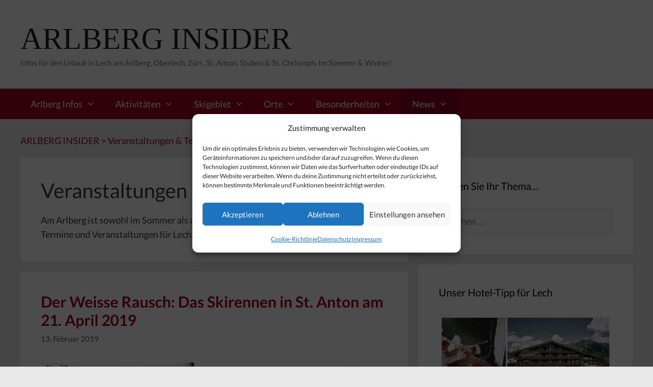

--- FILE ---
content_type: text/html; charset=UTF-8
request_url: https://www.arlberginsider.com/category/veranstaltungen/page/9/
body_size: 22283
content:
<!DOCTYPE html>
<html lang="de">
<head>
	<meta charset="UTF-8">
	<title>Veranstaltungen &amp; Termine 9 - ARLBERG INSIDER</title>
<meta name="viewport" content="width=device-width, initial-scale=1"><meta name="description" content="Am Arlberg ist sowohl im Sommer als auch im Winter was los. Die besten Events, Termine und Veranstaltungen für Lech, Oberlech, St. Anton, Stuben und St. Christoph.">
<meta name="robots" content="index, follow, max-snippet:-1, max-image-preview:large, max-video-preview:-1">
<link rel="canonical" href="https://www.arlberginsider.com/category/veranstaltungen/page/9/">
<meta property="og:url" content="https://www.arlberginsider.com/category/veranstaltungen/page/9/">
<meta property="og:site_name" content="ARLBERG INSIDER">
<meta property="og:locale" content="de_DE">
<meta property="og:type" content="object">
<meta property="og:title" content="Veranstaltungen &amp; Termine 9 - ARLBERG INSIDER">
<meta property="og:description" content="Am Arlberg ist sowohl im Sommer als auch im Winter was los. Die besten Events, Termine und Veranstaltungen für Lech, Oberlech, St. Anton, Stuben und St. Christoph.">
<meta name="twitter:card" content="summary">
<meta name="twitter:title" content="Veranstaltungen &amp; Termine 9 - ARLBERG INSIDER">
<meta name="twitter:description" content="Am Arlberg ist sowohl im Sommer als auch im Winter was los. Die besten Events, Termine und Veranstaltungen für Lech, Oberlech, St. Anton, Stuben und St. Christoph.">

<link href='https://fonts.googleapis.com' crossorigin rel='preconnect' />
<link rel="alternate" type="application/rss+xml" title="ARLBERG INSIDER &raquo; Feed" href="https://www.arlberginsider.com/feed/" />
<link rel="alternate" type="application/rss+xml" title="ARLBERG INSIDER &raquo; Veranstaltungen &amp; Termine Kategorie-Feed" href="https://www.arlberginsider.com/category/veranstaltungen/feed/" />
<style id='wp-img-auto-sizes-contain-inline-css'>
img:is([sizes=auto i],[sizes^="auto," i]){contain-intrinsic-size:3000px 1500px}
/*# sourceURL=wp-img-auto-sizes-contain-inline-css */
</style>
<link data-minify="1" rel='stylesheet' id='generate-fonts-css' href='https://www.arlberginsider.com/wp-content/cache/min/1/wp-content/uploads/sgf-css/font-623145abe7d4ecb5751cc47d9449f9b4.css?ver=1754900003' media='all' />
<style id='wp-emoji-styles-inline-css'>

	img.wp-smiley, img.emoji {
		display: inline !important;
		border: none !important;
		box-shadow: none !important;
		height: 1em !important;
		width: 1em !important;
		margin: 0 0.07em !important;
		vertical-align: -0.1em !important;
		background: none !important;
		padding: 0 !important;
	}
/*# sourceURL=wp-emoji-styles-inline-css */
</style>
<style id='wp-block-library-inline-css'>
:root{--wp-block-synced-color:#7a00df;--wp-block-synced-color--rgb:122,0,223;--wp-bound-block-color:var(--wp-block-synced-color);--wp-editor-canvas-background:#ddd;--wp-admin-theme-color:#007cba;--wp-admin-theme-color--rgb:0,124,186;--wp-admin-theme-color-darker-10:#006ba1;--wp-admin-theme-color-darker-10--rgb:0,107,160.5;--wp-admin-theme-color-darker-20:#005a87;--wp-admin-theme-color-darker-20--rgb:0,90,135;--wp-admin-border-width-focus:2px}@media (min-resolution:192dpi){:root{--wp-admin-border-width-focus:1.5px}}.wp-element-button{cursor:pointer}:root .has-very-light-gray-background-color{background-color:#eee}:root .has-very-dark-gray-background-color{background-color:#313131}:root .has-very-light-gray-color{color:#eee}:root .has-very-dark-gray-color{color:#313131}:root .has-vivid-green-cyan-to-vivid-cyan-blue-gradient-background{background:linear-gradient(135deg,#00d084,#0693e3)}:root .has-purple-crush-gradient-background{background:linear-gradient(135deg,#34e2e4,#4721fb 50%,#ab1dfe)}:root .has-hazy-dawn-gradient-background{background:linear-gradient(135deg,#faaca8,#dad0ec)}:root .has-subdued-olive-gradient-background{background:linear-gradient(135deg,#fafae1,#67a671)}:root .has-atomic-cream-gradient-background{background:linear-gradient(135deg,#fdd79a,#004a59)}:root .has-nightshade-gradient-background{background:linear-gradient(135deg,#330968,#31cdcf)}:root .has-midnight-gradient-background{background:linear-gradient(135deg,#020381,#2874fc)}:root{--wp--preset--font-size--normal:16px;--wp--preset--font-size--huge:42px}.has-regular-font-size{font-size:1em}.has-larger-font-size{font-size:2.625em}.has-normal-font-size{font-size:var(--wp--preset--font-size--normal)}.has-huge-font-size{font-size:var(--wp--preset--font-size--huge)}.has-text-align-center{text-align:center}.has-text-align-left{text-align:left}.has-text-align-right{text-align:right}.has-fit-text{white-space:nowrap!important}#end-resizable-editor-section{display:none}.aligncenter{clear:both}.items-justified-left{justify-content:flex-start}.items-justified-center{justify-content:center}.items-justified-right{justify-content:flex-end}.items-justified-space-between{justify-content:space-between}.screen-reader-text{border:0;clip-path:inset(50%);height:1px;margin:-1px;overflow:hidden;padding:0;position:absolute;width:1px;word-wrap:normal!important}.screen-reader-text:focus{background-color:#ddd;clip-path:none;color:#444;display:block;font-size:1em;height:auto;left:5px;line-height:normal;padding:15px 23px 14px;text-decoration:none;top:5px;width:auto;z-index:100000}html :where(.has-border-color){border-style:solid}html :where([style*=border-top-color]){border-top-style:solid}html :where([style*=border-right-color]){border-right-style:solid}html :where([style*=border-bottom-color]){border-bottom-style:solid}html :where([style*=border-left-color]){border-left-style:solid}html :where([style*=border-width]){border-style:solid}html :where([style*=border-top-width]){border-top-style:solid}html :where([style*=border-right-width]){border-right-style:solid}html :where([style*=border-bottom-width]){border-bottom-style:solid}html :where([style*=border-left-width]){border-left-style:solid}html :where(img[class*=wp-image-]){height:auto;max-width:100%}:where(figure){margin:0 0 1em}html :where(.is-position-sticky){--wp-admin--admin-bar--position-offset:var(--wp-admin--admin-bar--height,0px)}@media screen and (max-width:600px){html :where(.is-position-sticky){--wp-admin--admin-bar--position-offset:0px}}

/*# sourceURL=wp-block-library-inline-css */
</style><style id='wp-block-image-inline-css'>
.wp-block-image>a,.wp-block-image>figure>a{display:inline-block}.wp-block-image img{box-sizing:border-box;height:auto;max-width:100%;vertical-align:bottom}@media not (prefers-reduced-motion){.wp-block-image img.hide{visibility:hidden}.wp-block-image img.show{animation:show-content-image .4s}}.wp-block-image[style*=border-radius] img,.wp-block-image[style*=border-radius]>a{border-radius:inherit}.wp-block-image.has-custom-border img{box-sizing:border-box}.wp-block-image.aligncenter{text-align:center}.wp-block-image.alignfull>a,.wp-block-image.alignwide>a{width:100%}.wp-block-image.alignfull img,.wp-block-image.alignwide img{height:auto;width:100%}.wp-block-image .aligncenter,.wp-block-image .alignleft,.wp-block-image .alignright,.wp-block-image.aligncenter,.wp-block-image.alignleft,.wp-block-image.alignright{display:table}.wp-block-image .aligncenter>figcaption,.wp-block-image .alignleft>figcaption,.wp-block-image .alignright>figcaption,.wp-block-image.aligncenter>figcaption,.wp-block-image.alignleft>figcaption,.wp-block-image.alignright>figcaption{caption-side:bottom;display:table-caption}.wp-block-image .alignleft{float:left;margin:.5em 1em .5em 0}.wp-block-image .alignright{float:right;margin:.5em 0 .5em 1em}.wp-block-image .aligncenter{margin-left:auto;margin-right:auto}.wp-block-image :where(figcaption){margin-bottom:1em;margin-top:.5em}.wp-block-image.is-style-circle-mask img{border-radius:9999px}@supports ((-webkit-mask-image:none) or (mask-image:none)) or (-webkit-mask-image:none){.wp-block-image.is-style-circle-mask img{border-radius:0;-webkit-mask-image:url('data:image/svg+xml;utf8,<svg viewBox="0 0 100 100" xmlns="http://www.w3.org/2000/svg"><circle cx="50" cy="50" r="50"/></svg>');mask-image:url('data:image/svg+xml;utf8,<svg viewBox="0 0 100 100" xmlns="http://www.w3.org/2000/svg"><circle cx="50" cy="50" r="50"/></svg>');mask-mode:alpha;-webkit-mask-position:center;mask-position:center;-webkit-mask-repeat:no-repeat;mask-repeat:no-repeat;-webkit-mask-size:contain;mask-size:contain}}:root :where(.wp-block-image.is-style-rounded img,.wp-block-image .is-style-rounded img){border-radius:9999px}.wp-block-image figure{margin:0}.wp-lightbox-container{display:flex;flex-direction:column;position:relative}.wp-lightbox-container img{cursor:zoom-in}.wp-lightbox-container img:hover+button{opacity:1}.wp-lightbox-container button{align-items:center;backdrop-filter:blur(16px) saturate(180%);background-color:#5a5a5a40;border:none;border-radius:4px;cursor:zoom-in;display:flex;height:20px;justify-content:center;opacity:0;padding:0;position:absolute;right:16px;text-align:center;top:16px;width:20px;z-index:100}@media not (prefers-reduced-motion){.wp-lightbox-container button{transition:opacity .2s ease}}.wp-lightbox-container button:focus-visible{outline:3px auto #5a5a5a40;outline:3px auto -webkit-focus-ring-color;outline-offset:3px}.wp-lightbox-container button:hover{cursor:pointer;opacity:1}.wp-lightbox-container button:focus{opacity:1}.wp-lightbox-container button:focus,.wp-lightbox-container button:hover,.wp-lightbox-container button:not(:hover):not(:active):not(.has-background){background-color:#5a5a5a40;border:none}.wp-lightbox-overlay{box-sizing:border-box;cursor:zoom-out;height:100vh;left:0;overflow:hidden;position:fixed;top:0;visibility:hidden;width:100%;z-index:100000}.wp-lightbox-overlay .close-button{align-items:center;cursor:pointer;display:flex;justify-content:center;min-height:40px;min-width:40px;padding:0;position:absolute;right:calc(env(safe-area-inset-right) + 16px);top:calc(env(safe-area-inset-top) + 16px);z-index:5000000}.wp-lightbox-overlay .close-button:focus,.wp-lightbox-overlay .close-button:hover,.wp-lightbox-overlay .close-button:not(:hover):not(:active):not(.has-background){background:none;border:none}.wp-lightbox-overlay .lightbox-image-container{height:var(--wp--lightbox-container-height);left:50%;overflow:hidden;position:absolute;top:50%;transform:translate(-50%,-50%);transform-origin:top left;width:var(--wp--lightbox-container-width);z-index:9999999999}.wp-lightbox-overlay .wp-block-image{align-items:center;box-sizing:border-box;display:flex;height:100%;justify-content:center;margin:0;position:relative;transform-origin:0 0;width:100%;z-index:3000000}.wp-lightbox-overlay .wp-block-image img{height:var(--wp--lightbox-image-height);min-height:var(--wp--lightbox-image-height);min-width:var(--wp--lightbox-image-width);width:var(--wp--lightbox-image-width)}.wp-lightbox-overlay .wp-block-image figcaption{display:none}.wp-lightbox-overlay button{background:none;border:none}.wp-lightbox-overlay .scrim{background-color:#fff;height:100%;opacity:.9;position:absolute;width:100%;z-index:2000000}.wp-lightbox-overlay.active{visibility:visible}@media not (prefers-reduced-motion){.wp-lightbox-overlay.active{animation:turn-on-visibility .25s both}.wp-lightbox-overlay.active img{animation:turn-on-visibility .35s both}.wp-lightbox-overlay.show-closing-animation:not(.active){animation:turn-off-visibility .35s both}.wp-lightbox-overlay.show-closing-animation:not(.active) img{animation:turn-off-visibility .25s both}.wp-lightbox-overlay.zoom.active{animation:none;opacity:1;visibility:visible}.wp-lightbox-overlay.zoom.active .lightbox-image-container{animation:lightbox-zoom-in .4s}.wp-lightbox-overlay.zoom.active .lightbox-image-container img{animation:none}.wp-lightbox-overlay.zoom.active .scrim{animation:turn-on-visibility .4s forwards}.wp-lightbox-overlay.zoom.show-closing-animation:not(.active){animation:none}.wp-lightbox-overlay.zoom.show-closing-animation:not(.active) .lightbox-image-container{animation:lightbox-zoom-out .4s}.wp-lightbox-overlay.zoom.show-closing-animation:not(.active) .lightbox-image-container img{animation:none}.wp-lightbox-overlay.zoom.show-closing-animation:not(.active) .scrim{animation:turn-off-visibility .4s forwards}}@keyframes show-content-image{0%{visibility:hidden}99%{visibility:hidden}to{visibility:visible}}@keyframes turn-on-visibility{0%{opacity:0}to{opacity:1}}@keyframes turn-off-visibility{0%{opacity:1;visibility:visible}99%{opacity:0;visibility:visible}to{opacity:0;visibility:hidden}}@keyframes lightbox-zoom-in{0%{transform:translate(calc((-100vw + var(--wp--lightbox-scrollbar-width))/2 + var(--wp--lightbox-initial-left-position)),calc(-50vh + var(--wp--lightbox-initial-top-position))) scale(var(--wp--lightbox-scale))}to{transform:translate(-50%,-50%) scale(1)}}@keyframes lightbox-zoom-out{0%{transform:translate(-50%,-50%) scale(1);visibility:visible}99%{visibility:visible}to{transform:translate(calc((-100vw + var(--wp--lightbox-scrollbar-width))/2 + var(--wp--lightbox-initial-left-position)),calc(-50vh + var(--wp--lightbox-initial-top-position))) scale(var(--wp--lightbox-scale));visibility:hidden}}
/*# sourceURL=https://www.arlberginsider.com/wp-includes/blocks/image/style.min.css */
</style>
<style id='global-styles-inline-css'>
:root{--wp--preset--aspect-ratio--square: 1;--wp--preset--aspect-ratio--4-3: 4/3;--wp--preset--aspect-ratio--3-4: 3/4;--wp--preset--aspect-ratio--3-2: 3/2;--wp--preset--aspect-ratio--2-3: 2/3;--wp--preset--aspect-ratio--16-9: 16/9;--wp--preset--aspect-ratio--9-16: 9/16;--wp--preset--color--black: #000000;--wp--preset--color--cyan-bluish-gray: #abb8c3;--wp--preset--color--white: #ffffff;--wp--preset--color--pale-pink: #f78da7;--wp--preset--color--vivid-red: #cf2e2e;--wp--preset--color--luminous-vivid-orange: #ff6900;--wp--preset--color--luminous-vivid-amber: #fcb900;--wp--preset--color--light-green-cyan: #7bdcb5;--wp--preset--color--vivid-green-cyan: #00d084;--wp--preset--color--pale-cyan-blue: #8ed1fc;--wp--preset--color--vivid-cyan-blue: #0693e3;--wp--preset--color--vivid-purple: #9b51e0;--wp--preset--color--contrast: var(--contrast);--wp--preset--color--contrast-2: var(--contrast-2);--wp--preset--color--contrast-3: var(--contrast-3);--wp--preset--color--base: var(--base);--wp--preset--color--base-2: var(--base-2);--wp--preset--color--base-3: var(--base-3);--wp--preset--color--accent: var(--accent);--wp--preset--gradient--vivid-cyan-blue-to-vivid-purple: linear-gradient(135deg,rgb(6,147,227) 0%,rgb(155,81,224) 100%);--wp--preset--gradient--light-green-cyan-to-vivid-green-cyan: linear-gradient(135deg,rgb(122,220,180) 0%,rgb(0,208,130) 100%);--wp--preset--gradient--luminous-vivid-amber-to-luminous-vivid-orange: linear-gradient(135deg,rgb(252,185,0) 0%,rgb(255,105,0) 100%);--wp--preset--gradient--luminous-vivid-orange-to-vivid-red: linear-gradient(135deg,rgb(255,105,0) 0%,rgb(207,46,46) 100%);--wp--preset--gradient--very-light-gray-to-cyan-bluish-gray: linear-gradient(135deg,rgb(238,238,238) 0%,rgb(169,184,195) 100%);--wp--preset--gradient--cool-to-warm-spectrum: linear-gradient(135deg,rgb(74,234,220) 0%,rgb(151,120,209) 20%,rgb(207,42,186) 40%,rgb(238,44,130) 60%,rgb(251,105,98) 80%,rgb(254,248,76) 100%);--wp--preset--gradient--blush-light-purple: linear-gradient(135deg,rgb(255,206,236) 0%,rgb(152,150,240) 100%);--wp--preset--gradient--blush-bordeaux: linear-gradient(135deg,rgb(254,205,165) 0%,rgb(254,45,45) 50%,rgb(107,0,62) 100%);--wp--preset--gradient--luminous-dusk: linear-gradient(135deg,rgb(255,203,112) 0%,rgb(199,81,192) 50%,rgb(65,88,208) 100%);--wp--preset--gradient--pale-ocean: linear-gradient(135deg,rgb(255,245,203) 0%,rgb(182,227,212) 50%,rgb(51,167,181) 100%);--wp--preset--gradient--electric-grass: linear-gradient(135deg,rgb(202,248,128) 0%,rgb(113,206,126) 100%);--wp--preset--gradient--midnight: linear-gradient(135deg,rgb(2,3,129) 0%,rgb(40,116,252) 100%);--wp--preset--font-size--small: 13px;--wp--preset--font-size--medium: 20px;--wp--preset--font-size--large: 36px;--wp--preset--font-size--x-large: 42px;--wp--preset--spacing--20: 0.44rem;--wp--preset--spacing--30: 0.67rem;--wp--preset--spacing--40: 1rem;--wp--preset--spacing--50: 1.5rem;--wp--preset--spacing--60: 2.25rem;--wp--preset--spacing--70: 3.38rem;--wp--preset--spacing--80: 5.06rem;--wp--preset--shadow--natural: 6px 6px 9px rgba(0, 0, 0, 0.2);--wp--preset--shadow--deep: 12px 12px 50px rgba(0, 0, 0, 0.4);--wp--preset--shadow--sharp: 6px 6px 0px rgba(0, 0, 0, 0.2);--wp--preset--shadow--outlined: 6px 6px 0px -3px rgb(255, 255, 255), 6px 6px rgb(0, 0, 0);--wp--preset--shadow--crisp: 6px 6px 0px rgb(0, 0, 0);}:where(.is-layout-flex){gap: 0.5em;}:where(.is-layout-grid){gap: 0.5em;}body .is-layout-flex{display: flex;}.is-layout-flex{flex-wrap: wrap;align-items: center;}.is-layout-flex > :is(*, div){margin: 0;}body .is-layout-grid{display: grid;}.is-layout-grid > :is(*, div){margin: 0;}:where(.wp-block-columns.is-layout-flex){gap: 2em;}:where(.wp-block-columns.is-layout-grid){gap: 2em;}:where(.wp-block-post-template.is-layout-flex){gap: 1.25em;}:where(.wp-block-post-template.is-layout-grid){gap: 1.25em;}.has-black-color{color: var(--wp--preset--color--black) !important;}.has-cyan-bluish-gray-color{color: var(--wp--preset--color--cyan-bluish-gray) !important;}.has-white-color{color: var(--wp--preset--color--white) !important;}.has-pale-pink-color{color: var(--wp--preset--color--pale-pink) !important;}.has-vivid-red-color{color: var(--wp--preset--color--vivid-red) !important;}.has-luminous-vivid-orange-color{color: var(--wp--preset--color--luminous-vivid-orange) !important;}.has-luminous-vivid-amber-color{color: var(--wp--preset--color--luminous-vivid-amber) !important;}.has-light-green-cyan-color{color: var(--wp--preset--color--light-green-cyan) !important;}.has-vivid-green-cyan-color{color: var(--wp--preset--color--vivid-green-cyan) !important;}.has-pale-cyan-blue-color{color: var(--wp--preset--color--pale-cyan-blue) !important;}.has-vivid-cyan-blue-color{color: var(--wp--preset--color--vivid-cyan-blue) !important;}.has-vivid-purple-color{color: var(--wp--preset--color--vivid-purple) !important;}.has-black-background-color{background-color: var(--wp--preset--color--black) !important;}.has-cyan-bluish-gray-background-color{background-color: var(--wp--preset--color--cyan-bluish-gray) !important;}.has-white-background-color{background-color: var(--wp--preset--color--white) !important;}.has-pale-pink-background-color{background-color: var(--wp--preset--color--pale-pink) !important;}.has-vivid-red-background-color{background-color: var(--wp--preset--color--vivid-red) !important;}.has-luminous-vivid-orange-background-color{background-color: var(--wp--preset--color--luminous-vivid-orange) !important;}.has-luminous-vivid-amber-background-color{background-color: var(--wp--preset--color--luminous-vivid-amber) !important;}.has-light-green-cyan-background-color{background-color: var(--wp--preset--color--light-green-cyan) !important;}.has-vivid-green-cyan-background-color{background-color: var(--wp--preset--color--vivid-green-cyan) !important;}.has-pale-cyan-blue-background-color{background-color: var(--wp--preset--color--pale-cyan-blue) !important;}.has-vivid-cyan-blue-background-color{background-color: var(--wp--preset--color--vivid-cyan-blue) !important;}.has-vivid-purple-background-color{background-color: var(--wp--preset--color--vivid-purple) !important;}.has-black-border-color{border-color: var(--wp--preset--color--black) !important;}.has-cyan-bluish-gray-border-color{border-color: var(--wp--preset--color--cyan-bluish-gray) !important;}.has-white-border-color{border-color: var(--wp--preset--color--white) !important;}.has-pale-pink-border-color{border-color: var(--wp--preset--color--pale-pink) !important;}.has-vivid-red-border-color{border-color: var(--wp--preset--color--vivid-red) !important;}.has-luminous-vivid-orange-border-color{border-color: var(--wp--preset--color--luminous-vivid-orange) !important;}.has-luminous-vivid-amber-border-color{border-color: var(--wp--preset--color--luminous-vivid-amber) !important;}.has-light-green-cyan-border-color{border-color: var(--wp--preset--color--light-green-cyan) !important;}.has-vivid-green-cyan-border-color{border-color: var(--wp--preset--color--vivid-green-cyan) !important;}.has-pale-cyan-blue-border-color{border-color: var(--wp--preset--color--pale-cyan-blue) !important;}.has-vivid-cyan-blue-border-color{border-color: var(--wp--preset--color--vivid-cyan-blue) !important;}.has-vivid-purple-border-color{border-color: var(--wp--preset--color--vivid-purple) !important;}.has-vivid-cyan-blue-to-vivid-purple-gradient-background{background: var(--wp--preset--gradient--vivid-cyan-blue-to-vivid-purple) !important;}.has-light-green-cyan-to-vivid-green-cyan-gradient-background{background: var(--wp--preset--gradient--light-green-cyan-to-vivid-green-cyan) !important;}.has-luminous-vivid-amber-to-luminous-vivid-orange-gradient-background{background: var(--wp--preset--gradient--luminous-vivid-amber-to-luminous-vivid-orange) !important;}.has-luminous-vivid-orange-to-vivid-red-gradient-background{background: var(--wp--preset--gradient--luminous-vivid-orange-to-vivid-red) !important;}.has-very-light-gray-to-cyan-bluish-gray-gradient-background{background: var(--wp--preset--gradient--very-light-gray-to-cyan-bluish-gray) !important;}.has-cool-to-warm-spectrum-gradient-background{background: var(--wp--preset--gradient--cool-to-warm-spectrum) !important;}.has-blush-light-purple-gradient-background{background: var(--wp--preset--gradient--blush-light-purple) !important;}.has-blush-bordeaux-gradient-background{background: var(--wp--preset--gradient--blush-bordeaux) !important;}.has-luminous-dusk-gradient-background{background: var(--wp--preset--gradient--luminous-dusk) !important;}.has-pale-ocean-gradient-background{background: var(--wp--preset--gradient--pale-ocean) !important;}.has-electric-grass-gradient-background{background: var(--wp--preset--gradient--electric-grass) !important;}.has-midnight-gradient-background{background: var(--wp--preset--gradient--midnight) !important;}.has-small-font-size{font-size: var(--wp--preset--font-size--small) !important;}.has-medium-font-size{font-size: var(--wp--preset--font-size--medium) !important;}.has-large-font-size{font-size: var(--wp--preset--font-size--large) !important;}.has-x-large-font-size{font-size: var(--wp--preset--font-size--x-large) !important;}
/*# sourceURL=global-styles-inline-css */
</style>

<style id='classic-theme-styles-inline-css'>
/*! This file is auto-generated */
.wp-block-button__link{color:#fff;background-color:#32373c;border-radius:9999px;box-shadow:none;text-decoration:none;padding:calc(.667em + 2px) calc(1.333em + 2px);font-size:1.125em}.wp-block-file__button{background:#32373c;color:#fff;text-decoration:none}
/*# sourceURL=/wp-includes/css/classic-themes.min.css */
</style>
<link data-minify="1" rel='stylesheet' id='magic-liquidizer-table-style-css' href='https://www.arlberginsider.com/wp-content/cache/min/1/wp-content/plugins/magic-liquidizer-responsive-table/idcss/ml-responsive-table.css?ver=1754900003' media='all' />
<link rel='stylesheet' id='responsive-lightbox-tosrus-css' href='https://www.arlberginsider.com/wp-content/plugins/responsive-lightbox/assets/tosrus/jquery.tosrus.min.css' media='all' />
<link rel='stylesheet' id='cmplz-general-css' href='https://www.arlberginsider.com/wp-content/plugins/complianz-gdpr-premium/assets/css/cookieblocker.min.css' media='all' />
<link rel='stylesheet' id='generate-style-grid-css' href='https://www.arlberginsider.com/wp-content/themes/generatepress/assets/css/unsemantic-grid.min.css' media='all' />
<link rel='stylesheet' id='generate-style-css' href='https://www.arlberginsider.com/wp-content/themes/generatepress/assets/css/style.min.css' media='all' />
<style id='generate-style-inline-css'>
.resize-featured-image .post-image img {width: 300px;}
body{background-color:#e8e8e8;color:#3a3a3a;}a{color:#a20024;}a:hover, a:focus, a:active{color:#8c0025;}body .grid-container{max-width:1200px;}.wp-block-group__inner-container{max-width:1200px;margin-left:auto;margin-right:auto;}:root{--contrast:#222222;--contrast-2:#575760;--contrast-3:#b2b2be;--base:#f0f0f0;--base-2:#f7f8f9;--base-3:#ffffff;--accent:#1e73be;}:root .has-contrast-color{color:var(--contrast);}:root .has-contrast-background-color{background-color:var(--contrast);}:root .has-contrast-2-color{color:var(--contrast-2);}:root .has-contrast-2-background-color{background-color:var(--contrast-2);}:root .has-contrast-3-color{color:var(--contrast-3);}:root .has-contrast-3-background-color{background-color:var(--contrast-3);}:root .has-base-color{color:var(--base);}:root .has-base-background-color{background-color:var(--base);}:root .has-base-2-color{color:var(--base-2);}:root .has-base-2-background-color{background-color:var(--base-2);}:root .has-base-3-color{color:var(--base-3);}:root .has-base-3-background-color{background-color:var(--base-3);}:root .has-accent-color{color:var(--accent);}:root .has-accent-background-color{background-color:var(--accent);}body, button, input, select, textarea{font-family:"Lato", sans-serif;font-weight:400;font-size:18px;}body{line-height:1.6;}.entry-content > [class*="wp-block-"]:not(:last-child):not(.wp-block-heading){margin-bottom:1.5em;}.main-title{font-family:Georgia, Times New Roman, Times, serif;font-weight:300;font-size:60px;}.main-navigation a, .menu-toggle{font-size:18px;}.main-navigation .main-nav ul ul li a{font-size:15px;}.sidebar .widget, .footer-widgets .widget{font-size:17px;}h1{font-weight:300;font-size:40px;}h2{font-weight:700;font-size:30px;}h3{font-weight:700;font-size:20px;}h4{font-weight:700;font-size:inherit;}h5{font-size:inherit;}@media (max-width:768px){.main-title{font-size:30px;}h1{font-size:30px;}h2{font-size:25px;}}.top-bar{background-color:#636363;color:#ffffff;}.top-bar a{color:#ffffff;}.top-bar a:hover{color:#303030;}.site-header{background-color:#ffffff;color:#3a3a3a;}.site-header a{color:#3a3a3a;}.main-title a,.main-title a:hover{color:#222222;}.site-description{color:#757575;}.main-navigation,.main-navigation ul ul{background-color:#a20024;}.main-navigation .main-nav ul li a, .main-navigation .menu-toggle, .main-navigation .menu-bar-items{color:#ffffff;}.main-navigation .main-nav ul li:not([class*="current-menu-"]):hover > a, .main-navigation .main-nav ul li:not([class*="current-menu-"]):focus > a, .main-navigation .main-nav ul li.sfHover:not([class*="current-menu-"]) > a, .main-navigation .menu-bar-item:hover > a, .main-navigation .menu-bar-item.sfHover > a{color:#ffffff;background-color:#890024;}button.menu-toggle:hover,button.menu-toggle:focus,.main-navigation .mobile-bar-items a,.main-navigation .mobile-bar-items a:hover,.main-navigation .mobile-bar-items a:focus{color:#ffffff;}.main-navigation .main-nav ul li[class*="current-menu-"] > a{color:#ffffff;background-color:#890024;}.navigation-search input[type="search"],.navigation-search input[type="search"]:active, .navigation-search input[type="search"]:focus, .main-navigation .main-nav ul li.search-item.active > a, .main-navigation .menu-bar-items .search-item.active > a{color:#ffffff;background-color:#890024;}.main-navigation ul ul{background-color:#890024;}.main-navigation .main-nav ul ul li a{color:#ffffff;}.main-navigation .main-nav ul ul li:not([class*="current-menu-"]):hover > a,.main-navigation .main-nav ul ul li:not([class*="current-menu-"]):focus > a, .main-navigation .main-nav ul ul li.sfHover:not([class*="current-menu-"]) > a{color:#ffffff;background-color:#75001f;}.main-navigation .main-nav ul ul li[class*="current-menu-"] > a{color:#ffffff;background-color:#75001f;}.separate-containers .inside-article, .separate-containers .comments-area, .separate-containers .page-header, .one-container .container, .separate-containers .paging-navigation, .inside-page-header{background-color:#ffffff;}.entry-meta{color:#595959;}.entry-meta a{color:#595959;}.entry-meta a:hover{color:#1e73be;}.sidebar .widget{background-color:#ffffff;}.sidebar .widget .widget-title{color:#000000;}.footer-widgets{background-color:#ffffff;}.footer-widgets .widget-title{color:#000000;}.site-info{color:#ffffff;background-color:#222222;}.site-info a{color:#ffffff;}.site-info a:hover{color:#606060;}.footer-bar .widget_nav_menu .current-menu-item a{color:#606060;}input[type="text"],input[type="email"],input[type="url"],input[type="password"],input[type="search"],input[type="tel"],input[type="number"],textarea,select{color:#666666;background-color:#fafafa;border-color:#cccccc;}input[type="text"]:focus,input[type="email"]:focus,input[type="url"]:focus,input[type="password"]:focus,input[type="search"]:focus,input[type="tel"]:focus,input[type="number"]:focus,textarea:focus,select:focus{color:#666666;background-color:#ffffff;border-color:#bfbfbf;}button,html input[type="button"],input[type="reset"],input[type="submit"],a.button,a.wp-block-button__link:not(.has-background){color:#ffffff;background-color:#666666;}button:hover,html input[type="button"]:hover,input[type="reset"]:hover,input[type="submit"]:hover,a.button:hover,button:focus,html input[type="button"]:focus,input[type="reset"]:focus,input[type="submit"]:focus,a.button:focus,a.wp-block-button__link:not(.has-background):active,a.wp-block-button__link:not(.has-background):focus,a.wp-block-button__link:not(.has-background):hover{color:#ffffff;background-color:#3f3f3f;}a.generate-back-to-top{background-color:rgba( 0,0,0,0.4 );color:#ffffff;}a.generate-back-to-top:hover,a.generate-back-to-top:focus{background-color:rgba( 0,0,0,0.6 );color:#ffffff;}:root{--gp-search-modal-bg-color:var(--base-3);--gp-search-modal-text-color:var(--contrast);--gp-search-modal-overlay-bg-color:rgba(0,0,0,0.2);}@media (max-width: 768px){.main-navigation .menu-bar-item:hover > a, .main-navigation .menu-bar-item.sfHover > a{background:none;color:#ffffff;}}.inside-top-bar{padding:10px;}.inside-header{padding:40px;}.site-main .wp-block-group__inner-container{padding:40px;}.entry-content .alignwide, body:not(.no-sidebar) .entry-content .alignfull{margin-left:-40px;width:calc(100% + 80px);max-width:calc(100% + 80px);}.main-navigation .main-nav ul ul li a{padding:14px 20px 14px 20px;}.rtl .menu-item-has-children .dropdown-menu-toggle{padding-left:20px;}.menu-item-has-children ul .dropdown-menu-toggle{padding-top:14px;padding-bottom:14px;margin-top:-14px;}.rtl .main-navigation .main-nav ul li.menu-item-has-children > a{padding-right:20px;}.site-info{padding:20px;}@media (max-width:768px){.separate-containers .inside-article, .separate-containers .comments-area, .separate-containers .page-header, .separate-containers .paging-navigation, .one-container .site-content, .inside-page-header{padding:30px;}.site-main .wp-block-group__inner-container{padding:30px;}.site-info{padding-right:10px;padding-left:10px;}.entry-content .alignwide, body:not(.no-sidebar) .entry-content .alignfull{margin-left:-30px;width:calc(100% + 60px);max-width:calc(100% + 60px);}}.one-container .sidebar .widget{padding:0px;}@media (max-width: 768px){.main-navigation .menu-toggle,.main-navigation .mobile-bar-items,.sidebar-nav-mobile:not(#sticky-placeholder){display:block;}.main-navigation ul,.gen-sidebar-nav{display:none;}[class*="nav-float-"] .site-header .inside-header > *{float:none;clear:both;}}
/*# sourceURL=generate-style-inline-css */
</style>
<link rel='stylesheet' id='generate-mobile-style-css' href='https://www.arlberginsider.com/wp-content/themes/generatepress/assets/css/mobile.min.css' media='all' />
<link data-minify="1" rel='stylesheet' id='generate-font-icons-css' href='https://www.arlberginsider.com/wp-content/cache/min/1/wp-content/themes/generatepress/assets/css/components/font-icons.min.css?ver=1754900003' media='all' />
<link data-minify="1" rel='stylesheet' id='font-awesome-css' href='https://www.arlberginsider.com/wp-content/cache/min/1/wp-content/themes/generatepress/assets/css/components/font-awesome.min.css?ver=1754900003' media='all' />
<link rel='stylesheet' id='generate-blog-images-css' href='https://www.arlberginsider.com/wp-content/plugins/gp-premium/blog/functions/css/featured-images.min.css' media='all' />
<link rel='stylesheet' id='generate-secondary-nav-css' href='https://www.arlberginsider.com/wp-content/plugins/gp-premium/secondary-nav/functions/css/style.min.css' media='all' />
<style id='generate-secondary-nav-inline-css'>
.secondary-navigation{background-color:#a20024;}.secondary-navigation .main-nav ul li a,.secondary-navigation .menu-toggle,.secondary-menu-bar-items .menu-bar-item > a{color:#ffffff;font-size:18px;line-height:60px;}.secondary-navigation .secondary-menu-bar-items{color:#ffffff;font-size:18px;}button.secondary-menu-toggle:hover,button.secondary-menu-toggle:focus{color:#ffffff;}.widget-area .secondary-navigation{margin-bottom:20px;}.secondary-navigation ul ul{background-color:#890024;top:auto;}.secondary-navigation .main-nav ul ul li a{color:#ffffff;font-size:17px;padding-top:15px;padding-bottom:15px;}.secondary-navigation .menu-item-has-children ul .dropdown-menu-toggle{padding-top:15px;padding-bottom:15px;margin-top:-15px;}.secondary-navigation .menu-item-has-children ul .dropdown-menu-toggle{padding-top:15px;padding-bottom:15px;margin-top:-15px;}.secondary-navigation .main-nav ul li:hover > a,.secondary-navigation .main-nav ul li:focus > a,.secondary-navigation .main-nav ul li.sfHover > a,.secondary-menu-bar-items .menu-bar-item:hover > a{color:#ffffff;background-color:#890024;}.secondary-navigation .main-nav ul ul li:hover > a,.secondary-navigation .main-nav ul ul li:focus > a,.secondary-navigation .main-nav ul ul li.sfHover > a{color:#ffffff;background-color:#72001e;}.secondary-navigation .main-nav ul li[class*="current-menu-"] > a, .secondary-navigation .main-nav ul li[class*="current-menu-"] > a:hover,.secondary-navigation .main-nav ul li[class*="current-menu-"].sfHover > a{color:#ffffff;background-color:#890024;}.secondary-navigation .main-nav ul ul li[class*="current-menu-"] > a,.secondary-navigation .main-nav ul ul li[class*="current-menu-"] > a:hover,.secondary-navigation .main-nav ul ul li[class*="current-menu-"].sfHover > a{color:#ffffff;background-color:#72001e;}@media (max-width: 768px) {.secondary-menu-bar-items .menu-bar-item:hover > a{background: none;color: #ffffff;}}
/*# sourceURL=generate-secondary-nav-inline-css */
</style>
<link rel='stylesheet' id='generate-secondary-nav-mobile-css' href='https://www.arlberginsider.com/wp-content/plugins/gp-premium/secondary-nav/functions/css/style-mobile.min.css' media='all' />
<script src="https://www.arlberginsider.com/wp-includes/js/jquery/jquery.min.js" id="jquery-core-js" data-rocket-defer defer></script>



<script type="text/plain" data-service="youtube" data-category="marketing" id="responsive-lightbox-sanitizer-js-before">
window.RLG = window.RLG || {}; window.RLG.sanitizeAllowedHosts = ["youtube.com","www.youtube.com","youtu.be","vimeo.com","player.vimeo.com"];
//# sourceURL=responsive-lightbox-sanitizer-js-before
</script>




<script id="responsive-lightbox-js-before">
var rlArgs = {"script":"tosrus","selector":"lightbox","customEvents":"","activeGalleries":true,"effect":"slide","infinite":true,"keys":false,"autoplay":true,"pauseOnHover":false,"timeout":4000,"pagination":true,"paginationType":"thumbnails","closeOnClick":false,"woocommerce_gallery":false,"ajaxurl":"https:\/\/www.arlberginsider.com\/wp-admin\/admin-ajax.php","nonce":"0f505184f7","preview":false,"postId":1055,"scriptExtension":false};

//# sourceURL=responsive-lightbox-js-before
</script>

<link rel="prev" href="https://www.arlberginsider.com/category/veranstaltungen/page/8/"><link rel="next" href="https://www.arlberginsider.com/category/veranstaltungen/page/10/"><link rel="https://api.w.org/" href="https://www.arlberginsider.com/wp-json/" /><link rel="alternate" title="JSON" type="application/json" href="https://www.arlberginsider.com/wp-json/wp/v2/categories/4" /><link rel="EditURI" type="application/rsd+xml" title="RSD" href="https://www.arlberginsider.com/xmlrpc.php?rsd" />
			<style>.cmplz-hidden {
					display: none !important;
				}</style>		<style id="wp-custom-css">
			/*
Füge deinen eigenen CSS-Code nach diesem Kommentar hinter dem abschließenden Schrägstrich ein. 

Klicke auf das Hilfe-Symbol oben, um mehr zu erfahren.
*/

.single-post .wp-post-image, .page .wp-post-image, .page-header-image-single {
	display: none;
}

.embed-youtube { position: relative; padding-bottom: 56.25%; height: 0; overflow: hidden; max-width: 100%; } .embed-youtube iframe, .embed-youtube object, .embed-youtube embed { position: absolute; top: 0; left: 0; width: 100%; height: 100%; }


@media screen and (max-width: 768px) {
.breadcrumbs  {
	display: none;
}
}

.featured-image {
	display: none;
}

aside#block-2 figure {
	max-width: 100px !important;
	filter: invert(15%) sepia(90%) saturate(6094%) hue-rotate(338deg) brightness(55%) contrast(105%);
}		</style>
		<link data-minify="1" rel='stylesheet' id='mailpoet_public-css' href='https://www.arlberginsider.com/wp-content/cache/min/1/wp-content/plugins/mailpoet/assets/dist/css/mailpoet-public.eb66e3ab.css?ver=1768916408' media='all' />
<meta name="generator" content="WP Rocket 3.20.1.2" data-wpr-features="wpr_defer_js wpr_minify_concatenate_js wpr_minify_css wpr_desktop" /></head>

<body data-rsssl=1 data-cmplz=1 class="archive paged category category-veranstaltungen category-4 wp-embed-responsive paged-9 category-paged-9 wp-theme-generatepress post-image-below-header post-image-aligned-left secondary-nav-below-header secondary-nav-aligned-left sticky-menu-fade right-sidebar nav-below-header separate-containers fluid-header active-footer-widgets-0 nav-aligned-left header-aligned-left dropdown-hover" itemtype="https://schema.org/Blog" itemscope>
	<a class="screen-reader-text skip-link" href="#content" title="Zum Inhalt springen">Zum Inhalt springen</a>		<header class="site-header" id="masthead" aria-label="Website"  itemtype="https://schema.org/WPHeader" itemscope>
			<div data-rocket-location-hash="80daf0585775810d67011ef7beef26e4" class="inside-header grid-container grid-parent">
				<div data-rocket-location-hash="5cd83cba399d508b78dc1100d7c0521b" class="site-branding">
						<p class="main-title" itemprop="headline">
					<a href="https://www.arlberginsider.com/" rel="home">ARLBERG INSIDER</a>
				</p>
						<p class="site-description" itemprop="description">Infos für den Urlaub in Lech am Arlberg, Oberlech, Zürs, St. Anton, Stuben & St. Christoph. Im Sommer & Winter!</p>
					</div>			</div>
		</header>
				<nav class="main-navigation sub-menu-right" id="site-navigation" aria-label="Primär"  itemtype="https://schema.org/SiteNavigationElement" itemscope>
			<div class="inside-navigation grid-container grid-parent">
								<button class="menu-toggle" aria-controls="primary-menu" aria-expanded="false">
					<span class="mobile-menu">Menu</span>				</button>
				<div id="primary-menu" class="main-nav"><ul id="menu-seiten-menue" class=" menu sf-menu"><li id="menu-item-59" class="menu-item menu-item-type-post_type menu-item-object-page menu-item-has-children menu-item-59"><a href="https://www.arlberginsider.com/infos/">Arlberg Infos<span role="presentation" class="dropdown-menu-toggle"></span></a>
<ul class="sub-menu">
	<li id="menu-item-62" class="menu-item menu-item-type-post_type menu-item-object-page menu-item-62"><a href="https://www.arlberginsider.com/infos/geschichte/" title="Lech am Arlberg &#8211; Geschichte eines Urlaubsortes">Geschichte</a></li>
	<li id="menu-item-60" class="menu-item menu-item-type-post_type menu-item-object-page menu-item-60"><a href="https://www.arlberginsider.com/infos/klima-wetter/" title="Klima und Wetter am Arlberg">Klima &#038; Wetter</a></li>
	<li id="menu-item-61" class="menu-item menu-item-type-post_type menu-item-object-page menu-item-61"><a href="https://www.arlberginsider.com/infos/lage-anreise/" title="Lage und Anreise an den Arlberg">Lage &#038; Anreise</a></li>
	<li id="menu-item-165" class="menu-item menu-item-type-post_type menu-item-object-page menu-item-165"><a href="https://www.arlberginsider.com/infos/webcams/" title="Webcams am Arlberg: Live Bilder, Videos, Livestream">Webcams</a></li>
	<li id="menu-item-960" class="menu-item menu-item-type-post_type menu-item-object-page menu-item-960"><a href="https://www.arlberginsider.com/infos/theater/" title="Theater in Tirol &#038; Vorarlberg nahe dem Arlberg">Theater</a></li>
	<li id="menu-item-909" class="menu-item menu-item-type-post_type menu-item-object-page menu-item-909"><a href="https://www.arlberginsider.com/infos/museen/" title="Museen in Lech am Arlberg &#038; Umgebung">Museen</a></li>
</ul>
</li>
<li id="menu-item-65" class="menu-item menu-item-type-post_type menu-item-object-page menu-item-has-children menu-item-65"><a href="https://www.arlberginsider.com/aktivitaeten/" title="Aktivitäten am Arlberg: Sport &#038; Kultur">Aktivitäten<span role="presentation" class="dropdown-menu-toggle"></span></a>
<ul class="sub-menu">
	<li id="menu-item-230" class="menu-item menu-item-type-post_type menu-item-object-page menu-item-230"><a href="https://www.arlberginsider.com/aktivitaeten/wandern/" title="Wandern am Arlberg">Wandern</a></li>
	<li id="menu-item-400" class="menu-item menu-item-type-post_type menu-item-object-page menu-item-400"><a href="https://www.arlberginsider.com/aktivitaeten/golf/" title="Golf spielen in Lech am Arlberg + Golfplätze in Tirol &#038; Vorarlberg">Golf</a></li>
	<li id="menu-item-309" class="menu-item menu-item-type-post_type menu-item-object-page menu-item-309"><a href="https://www.arlberginsider.com/aktivitaeten/klettern/" title="Klettern am Arlberg: Klettertouren &#038; Klettersteige">Klettern &#038; Klettersteige</a></li>
	<li id="menu-item-225" class="menu-item menu-item-type-post_type menu-item-object-page menu-item-225"><a href="https://www.arlberginsider.com/aktivitaeten/mountainbiken/" title="Mountainbiken am Arlberg">Mountainbiken</a></li>
	<li id="menu-item-190" class="menu-item menu-item-type-post_type menu-item-object-page menu-item-190"><a href="https://www.arlberginsider.com/aktivitaeten/skifahren/" title="Skifahren am Arlberg">Skifahren</a></li>
	<li id="menu-item-344" class="menu-item menu-item-type-post_type menu-item-object-page menu-item-344"><a href="https://www.arlberginsider.com/aktivitaeten/snowboarden/" title="Snowboarden am Arlberg">Snowboarden</a></li>
	<li id="menu-item-341" class="menu-item menu-item-type-post_type menu-item-object-page menu-item-341"><a href="https://www.arlberginsider.com/aktivitaeten/freeriden/" title="Freeriden am Arlberg">Freeriden</a></li>
	<li id="menu-item-343" class="menu-item menu-item-type-post_type menu-item-object-page menu-item-343"><a href="https://www.arlberginsider.com/aktivitaeten/skitouren/" title="Skitouren am Arlberg">Skitouren</a></li>
	<li id="menu-item-307" class="menu-item menu-item-type-post_type menu-item-object-page menu-item-307"><a href="https://www.arlberginsider.com/aktivitaeten/langlaufen/" title="Langlaufen am Arlberg &#8211; Lech, Zürs, Oberlech, Zug">Langlaufen</a></li>
	<li id="menu-item-342" class="menu-item menu-item-type-post_type menu-item-object-page menu-item-342"><a href="https://www.arlberginsider.com/aktivitaeten/rodeln-rodelbahnen/" title="Rodeln am Arlberg &#8211; Rodelbahnen">Rodeln</a></li>
	<li id="menu-item-234" class="menu-item menu-item-type-post_type menu-item-object-page menu-item-234"><a href="https://www.arlberginsider.com/aktivitaeten/scheeschuhwandern/" title="Scheeschuhwandern am Arlberg">Scheeschuhwandern</a></li>
</ul>
</li>
<li id="menu-item-57" class="menu-item menu-item-type-post_type menu-item-object-page menu-item-has-children menu-item-57"><a href="https://www.arlberginsider.com/skigebiet/" title="Skigebiet Ski Arlberg">Skigebiet<span role="presentation" class="dropdown-menu-toggle"></span></a>
<ul class="sub-menu">
	<li id="menu-item-205" class="menu-item menu-item-type-post_type menu-item-object-page menu-item-205"><a href="https://www.arlberginsider.com/skigebiet/skigebiet-lech-zuers/" title="Skigebiet Lech-Zürs Oberlech">Lech-Zürs</a></li>
	<li id="menu-item-349" class="menu-item menu-item-type-post_type menu-item-object-page menu-item-349"><a href="https://www.arlberginsider.com/skigebiet/skigebietskigebiet-st-anton-st-christoph-stuben-arlberg/" title="Skigebiet St. Anton, St. Christoph, Stuben am Arlberg">St. Anton</a></li>
</ul>
</li>
<li id="menu-item-58" class="menu-item menu-item-type-post_type menu-item-object-page menu-item-has-children menu-item-58"><a href="https://www.arlberginsider.com/orte/" title="Orte am Arlberg">Orte<span role="presentation" class="dropdown-menu-toggle"></span></a>
<ul class="sub-menu">
	<li id="menu-item-184" class="menu-item menu-item-type-post_type menu-item-object-page menu-item-184"><a href="https://www.arlberginsider.com/orte/lech-arlberg/" title="Lech am Arlberg">Lech</a></li>
	<li id="menu-item-239" class="menu-item menu-item-type-post_type menu-item-object-page menu-item-239"><a href="https://www.arlberginsider.com/orte/oberlech-arlberg/" title="Oberlech am Arlberg">Oberlech</a></li>
	<li id="menu-item-196" class="menu-item menu-item-type-post_type menu-item-object-page menu-item-196"><a href="https://www.arlberginsider.com/orte/zuers-arlberg/" title="Zürs am Arlberg">Zürs</a></li>
	<li id="menu-item-345" class="menu-item menu-item-type-post_type menu-item-object-page menu-item-345"><a href="https://www.arlberginsider.com/orte/zug-am-arlberg/" title="Zug am Arlberg">Zug</a></li>
	<li id="menu-item-183" class="menu-item menu-item-type-post_type menu-item-object-page menu-item-183"><a href="https://www.arlberginsider.com/orte/st-anton-arlberg/" title="St. Anton am Arlberg">St. Anton</a></li>
	<li id="menu-item-313" class="menu-item menu-item-type-post_type menu-item-object-page menu-item-313"><a href="https://www.arlberginsider.com/orte/st-christoph-arlberg/" title="St. Christoph am Arlberg">St. Christoph</a></li>
	<li id="menu-item-200" class="menu-item menu-item-type-post_type menu-item-object-page menu-item-200"><a href="https://www.arlberginsider.com/orte/stuben-arlberg/" title="Stuben am Arlberg">Stuben</a></li>
</ul>
</li>
<li id="menu-item-170" class="menu-item menu-item-type-post_type menu-item-object-page menu-item-has-children menu-item-170"><a href="https://www.arlberginsider.com/besonderheiten/">Besonderheiten<span role="presentation" class="dropdown-menu-toggle"></span></a>
<ul class="sub-menu">
	<li id="menu-item-887" class="menu-item menu-item-type-post_type menu-item-object-page menu-item-887"><a href="https://www.arlberginsider.com/besonderheiten/lech-card/" title="Lech Card &#8211; Kostenlose Freizeitangebote ab der 1. Übernachtung">Lech Card (Sommer)</a></li>
	<li id="menu-item-3190" class="menu-item menu-item-type-post_type menu-item-object-page menu-item-3190"><a href="https://www.arlberginsider.com/besonderheiten/golden-moments-clubcard/">Golden Moments Clubcard (Winter)</a></li>
	<li id="menu-item-174" class="menu-item menu-item-type-post_type menu-item-object-page menu-item-174"><a href="https://www.arlberginsider.com/besonderheiten/heiraten/" title="Heiraten am Arlberg &#8211; Die perfekte Hochzeitslocation">Heiraten am Arlberg</a></li>
</ul>
</li>
<li id="menu-item-2924" class="menu-item menu-item-type-custom menu-item-object-custom current-menu-ancestor current-menu-parent menu-item-has-children menu-item-2924"><a href="/">News<span role="presentation" class="dropdown-menu-toggle"></span></a>
<ul class="sub-menu">
	<li id="menu-item-2925" class="menu-item menu-item-type-taxonomy menu-item-object-category current-menu-item menu-item-2925"><a href="https://www.arlberginsider.com/category/veranstaltungen/" aria-current="page">Veranstaltungen &#038; Termine</a></li>
	<li id="menu-item-2926" class="menu-item menu-item-type-taxonomy menu-item-object-category menu-item-2926"><a href="https://www.arlberginsider.com/category/sport-freizeit/">Sport &#038; Freizeit</a></li>
	<li id="menu-item-2927" class="menu-item menu-item-type-taxonomy menu-item-object-category menu-item-2927"><a href="https://www.arlberginsider.com/category/kunst-kultur/">Kunst &#038; Kultur</a></li>
	<li id="menu-item-2928" class="menu-item menu-item-type-taxonomy menu-item-object-category menu-item-2928"><a href="https://www.arlberginsider.com/category/essen-trinken/">Essen &#038; Trinken</a></li>
	<li id="menu-item-2929" class="menu-item menu-item-type-taxonomy menu-item-object-category menu-item-2929"><a href="https://www.arlberginsider.com/category/lifestyle/">Lifestyle</a></li>
</ul>
</li>
</ul></div>			</div>
		</nav>
		<div data-rocket-location-hash="ee384083758bcd1dedc033713b0ed412" class="breadcrumbs grid-container" typeof="BreadcrumbList" vocab="https://schema.org/"><br>
    <span property="itemListElement" typeof="ListItem"><a property="item" typeof="WebPage" title="Go to ARLBERG INSIDER." href="https://www.arlberginsider.com" class="home"><span property="name">ARLBERG INSIDER</span></a><meta property="position" content="1"></span> &gt; <span property="itemListElement" typeof="ListItem"><a property="item" typeof="WebPage" title="Go to the Veranstaltungen &amp; Termine category archives." href="https://www.arlberginsider.com/category/veranstaltungen/" class="archive taxonomy category current-item"><span property="name">Veranstaltungen &amp; Termine</span></a><meta property="position" content="2"></span> &gt; <span property="itemListElement" typeof="ListItem"><span property="name">Page 9</span><meta property="position" content="3"></span></div>
	<div data-rocket-location-hash="b8ebf245b3e9562776657d96e28706ce" class="site grid-container container hfeed grid-parent" id="page">
				<div data-rocket-location-hash="c6489f8c9a4c198d2d1acbaa68317cdc" class="site-content" id="content">
			
	<div data-rocket-location-hash="3e0f67dca18a34213e9733eb9501ee9d" class="content-area grid-parent mobile-grid-100 grid-65 tablet-grid-65" id="primary">
		<main class="site-main" id="main">
					<header class="page-header" aria-label="Seite">
			
			<h1 class="page-title">
				Veranstaltungen &amp; Termine			</h1>

			<div class="taxonomy-description"><p>Am Arlberg ist sowohl im Sommer als auch im Winter was los. Die besten Events, Termine und Veranstaltungen für Lech, Oberlech, St. Anton, Stuben und St. Christoph.</p>
</div>		</header>
		<article id="post-1055" class="post-1055 post type-post status-publish format-standard has-post-thumbnail hentry category-veranstaltungen tag-arlberg-adler tag-skirennen tag-st-anton-am-arlberg tag-steissbachtal tag-triathlon tag-ulmerhuette tag-valfagehrjoch tag-valluga resize-featured-image" itemtype="https://schema.org/CreativeWork" itemscope>
	<div class="inside-article">
					<header class="entry-header">
				<h2 class="entry-title" itemprop="headline"><a href="https://www.arlberginsider.com/der-weisse-rausch-skirennen-st-anton/1055/" rel="bookmark">Der Weisse Rausch: Das Skirennen in St. Anton am 21. April 2019</a></h2>		<div class="entry-meta">
			<span class="posted-on"><time class="updated" datetime="2019-02-14T13:30:34+02:00" itemprop="dateModified">14. Februar 2019</time><time class="entry-date published" datetime="2019-02-13T17:39:07+02:00" itemprop="datePublished">13. Februar 2019</time></span> 		</div>
					</header>
			<div class="post-image">
						
						<a href="https://www.arlberginsider.com/der-weisse-rausch-skirennen-st-anton/1055/">
							<img width="660" height="440" src="https://www.arlberginsider.com/wp-content/uploads/2016/03/2006-Der-Weisse-Rausch-2019.jpg" class="attachment-full size-full wp-post-image" alt="Der Weisse Rausch 2019" itemprop="image" decoding="async" fetchpriority="high" srcset="https://www.arlberginsider.com/wp-content/uploads/2016/03/2006-Der-Weisse-Rausch-2019.jpg 660w, https://www.arlberginsider.com/wp-content/uploads/2016/03/2006-Der-Weisse-Rausch-2019-300x200.jpg 300w" sizes="(max-width: 660px) 100vw, 660px" />
						</a>
					</div>
			<div class="entry-summary" itemprop="text">
				<p>Das Skirennen &#8222;Der Weisse Rausch&#8220; ist Teil des Arlberg Adler Triathlons, zu dem auch der Arlberger Jakobilauf im Juli sowie der Arlberger Bike Marathon im August 2019 gehören. Das Kultskirennen ist sozusagen die erste Etappe und findet am 21. April 2019 im Skigebiet St. Anton statt. Los geht es um 17:00 Uhr, dann ist der Massenstart für 555 &#8230; <a title="Der Weisse Rausch: Das Skirennen in St. Anton am 21. April 2019" class="read-more" href="https://www.arlberginsider.com/der-weisse-rausch-skirennen-st-anton/1055/" aria-label="More on Der Weisse Rausch: Das Skirennen in St. Anton am 21. April 2019">[&#8230;]</a></p>
			</div>

				<footer class="entry-meta" aria-label="Beitragsmeta">
			<span class="cat-links"><span class="screen-reader-text">Kategorien </span><a href="https://www.arlberginsider.com/category/veranstaltungen/" rel="category tag">Veranstaltungen &amp; Termine</a></span> 		</footer>
			</div>
</article>
<article id="post-3314" class="post-3314 post type-post status-publish format-standard has-post-thumbnail hentry category-sport-freizeit category-veranstaltungen tag-lech tag-ruefi-900 tag-ruefikopf tag-ruefikopfbahn tag-sportveranstaltung tag-wettbewerb tag-wintersport resize-featured-image" itemtype="https://schema.org/CreativeWork" itemscope>
	<div class="inside-article">
					<header class="entry-header">
				<h2 class="entry-title" itemprop="headline"><a href="https://www.arlberginsider.com/ruefi-900/3314/" rel="bookmark">Rüfi 900: Die Uphill Challenge am 6. April 2019 in Lech Zürs</a></h2>		<div class="entry-meta">
			<span class="posted-on"><time class="entry-date published" datetime="2019-01-18T09:00:08+02:00" itemprop="datePublished">18. Januar 2019</time></span> 		</div>
					</header>
			<div class="post-image">
						
						<a href="https://www.arlberginsider.com/ruefi-900/3314/">
							<img width="753" height="505" src="https://www.arlberginsider.com/wp-content/uploads/2018/04/2018-04-04-09_49_13-Posteingang-marie@sibercon.at-Outlook.png" class="attachment-full size-full wp-post-image" alt="Rüfi 900 Arlberg" itemprop="image" decoding="async" srcset="https://www.arlberginsider.com/wp-content/uploads/2018/04/2018-04-04-09_49_13-Posteingang-marie@sibercon.at-Outlook.png 753w, https://www.arlberginsider.com/wp-content/uploads/2018/04/2018-04-04-09_49_13-Posteingang-marie@sibercon.at-Outlook-300x201.png 300w" sizes="(max-width: 753px) 100vw, 753px" />
						</a>
					</div>
			<div class="entry-summary" itemprop="text">
				<p>Am 6. April 2019 findet in Lech Zürs am Arlberg  wieder mal die grosse Uphill Challenge statt: Der Rüfi 900. Egal ob Wanderer, Bergläufer, Skitourengeher oder Langläufer &#8211; bei diesem Wettkampf zur Rüfikopfbahn kommt es auf Kondition und Technik an. Vom Startpunkt bis zum Ziel gilt es 960 Höhenmeter zu überwinden, das ist wahrlich eine Herausforderung der &#8230; <a title="Rüfi 900: Die Uphill Challenge am 6. April 2019 in Lech Zürs" class="read-more" href="https://www.arlberginsider.com/ruefi-900/3314/" aria-label="More on Rüfi 900: Die Uphill Challenge am 6. April 2019 in Lech Zürs">[&#8230;]</a></p>
			</div>

				<footer class="entry-meta" aria-label="Beitragsmeta">
			<span class="cat-links"><span class="screen-reader-text">Kategorien </span><a href="https://www.arlberginsider.com/category/sport-freizeit/" rel="category tag">Sport &amp; Freizeit</a>, <a href="https://www.arlberginsider.com/category/veranstaltungen/" rel="category tag">Veranstaltungen &amp; Termine</a></span> 		</footer>
			</div>
</article>
<article id="post-3153" class="post-3153 post type-post status-publish format-standard has-post-thumbnail hentry category-veranstaltungen tag-fackellauf tag-feuerwerk tag-lech-zuers tag-show tag-skischule-lech tag-zuers resize-featured-image" itemtype="https://schema.org/CreativeWork" itemscope>
	<div class="inside-article">
					<header class="entry-header">
				<h2 class="entry-title" itemprop="headline"><a href="https://www.arlberginsider.com/fackellauf-zuers/3153/" rel="bookmark">Fackellauf Zürs: 19. Februar 2019</a></h2>		<div class="entry-meta">
			<span class="posted-on"><time class="updated" datetime="2019-01-14T12:33:03+02:00" itemprop="dateModified">14. Januar 2019</time><time class="entry-date published" datetime="2019-01-10T10:50:36+02:00" itemprop="datePublished">10. Januar 2019</time></span> 		</div>
					</header>
			<div class="post-image">
						
						<a href="https://www.arlberginsider.com/fackellauf-zuers/3153/">
							<img width="1400" height="933" src="https://www.arlberginsider.com/wp-content/uploads/2018/01/Fackellauf_LechZürsTourismus_KirstinTödtling_4.jpg" class="attachment-full size-full wp-post-image" alt="" itemprop="image" decoding="async" srcset="https://www.arlberginsider.com/wp-content/uploads/2018/01/Fackellauf_LechZürsTourismus_KirstinTödtling_4.jpg 1400w, https://www.arlberginsider.com/wp-content/uploads/2018/01/Fackellauf_LechZürsTourismus_KirstinTödtling_4-760x506.jpg 760w, https://www.arlberginsider.com/wp-content/uploads/2018/01/Fackellauf_LechZürsTourismus_KirstinTödtling_4-300x200.jpg 300w" sizes="(max-width: 1400px) 100vw, 1400px" />
						</a>
					</div>
			<div class="entry-summary" itemprop="text">
				<p>Am Dienstag, 19. Februar 2019, ist es wieder soweit und die Skischulen aus Lech und Zürs laden zum Fackellauf am Übungshang in Zürs ein. Wintersportler und Skibegeisterte dürfen sich auf besondere Highlights freuen, unter anderem warten historische Choreographien auf die Besucher. Programmpunkte beim Fackellauf 2019 in Zürs Zusammen mit dem Lech Zürs Tourismus veranstalten die Skischulen &#8230; <a title="Fackellauf Zürs: 19. Februar 2019" class="read-more" href="https://www.arlberginsider.com/fackellauf-zuers/3153/" aria-label="More on Fackellauf Zürs: 19. Februar 2019">[&#8230;]</a></p>
			</div>

				<footer class="entry-meta" aria-label="Beitragsmeta">
			<span class="cat-links"><span class="screen-reader-text">Kategorien </span><a href="https://www.arlberginsider.com/category/veranstaltungen/" rel="category tag">Veranstaltungen &amp; Termine</a></span> 		</footer>
			</div>
</article>
<article id="post-1175" class="post-1175 post type-post status-publish format-standard has-post-thumbnail hentry category-veranstaltungen tag-bodensee tag-laufen tag-lech tag-radfahren tag-schwimmen tag-sportveranstaltung tag-trans-vorarlberg-triathlon tag-transkid tag-transvorarlberg-triathlon tag-triathlon resize-featured-image" itemtype="https://schema.org/CreativeWork" itemscope>
	<div class="inside-article">
					<header class="entry-header">
				<h2 class="entry-title" itemprop="headline"><a href="https://www.arlberginsider.com/trans-vorarlberg-triathlon-bodensee-arlberg/1175/" rel="bookmark">Trans-Vorarlberg-Triathlon: Vom Bodensee zum Arlberg. 25. August 2018</a></h2>		<div class="entry-meta">
			<span class="posted-on"><time class="updated" datetime="2018-07-25T17:15:08+02:00" itemprop="dateModified">25. Juli 2018</time><time class="entry-date published" datetime="2018-07-25T08:25:34+02:00" itemprop="datePublished">25. Juli 2018</time></span> 		</div>
					</header>
			<div class="post-image">
						
						<a href="https://www.arlberginsider.com/trans-vorarlberg-triathlon-bodensee-arlberg/1175/">
							<img width="1024" height="683" src="https://www.arlberginsider.com/wp-content/uploads/2017/08/transforarlberg-triathlon-schwimmen.jpg" class="attachment-full size-full wp-post-image" alt="Transvorarlberg Triathlon Start mit Schwimmen in Bregenz" itemprop="image" decoding="async" loading="lazy" srcset="https://www.arlberginsider.com/wp-content/uploads/2017/08/transforarlberg-triathlon-schwimmen.jpg 1024w, https://www.arlberginsider.com/wp-content/uploads/2017/08/transforarlberg-triathlon-schwimmen-760x507.jpg 760w, https://www.arlberginsider.com/wp-content/uploads/2017/08/transforarlberg-triathlon-schwimmen-300x200.jpg 300w" sizes="auto, (max-width: 1024px) 100vw, 1024px" />
						</a>
					</div>
			<div class="entry-summary" itemprop="text">
				<p>Am Samstag den 25. August 2018 findet zum 7. Mal der Trans Vorarlberg Triathlon über 106,2 km statt. 1,2 Kilometer Schwimmen im Bodensee, 93 Kilometer Radfahren von Bregenz über den Bregenzerwald nach Lech und abschließend noch 12 Kilometer Laufen in Lech am Arlberg. Geschichte des Trans Vorarlberg Triathlon Alles begann mit &#8222;138 km pur&#8222;, damals &#8230; <a title="Trans-Vorarlberg-Triathlon: Vom Bodensee zum Arlberg. 25. August 2018" class="read-more" href="https://www.arlberginsider.com/trans-vorarlberg-triathlon-bodensee-arlberg/1175/" aria-label="More on Trans-Vorarlberg-Triathlon: Vom Bodensee zum Arlberg. 25. August 2018">[&#8230;]</a></p>
			</div>

				<footer class="entry-meta" aria-label="Beitragsmeta">
			<span class="cat-links"><span class="screen-reader-text">Kategorien </span><a href="https://www.arlberginsider.com/category/veranstaltungen/" rel="category tag">Veranstaltungen &amp; Termine</a></span> 		</footer>
			</div>
</article>
<article id="post-133" class="post-133 post type-post status-publish format-standard has-post-thumbnail hentry category-veranstaltungen tag-halbmarathon tag-hoehenhalbmarathon tag-laufen tag-rennen resize-featured-image" itemtype="https://schema.org/CreativeWork" itemscope>
	<div class="inside-article">
					<header class="entry-header">
				<h2 class="entry-title" itemprop="headline"><a href="https://www.arlberginsider.com/lecher-hoehenhalbmarathon/133/" rel="bookmark">&#8222;Arlberg läuft&#8220;: Lecher Höhenhalbmarathon am 18. August 2018</a></h2>		<div class="entry-meta">
			<span class="posted-on"><time class="updated" datetime="2018-07-18T14:25:01+02:00" itemprop="dateModified">18. Juli 2018</time><time class="entry-date published" datetime="2018-07-18T08:23:20+02:00" itemprop="datePublished">18. Juli 2018</time></span> 		</div>
					</header>
			<div class="post-image">
						
						<a href="https://www.arlberginsider.com/lecher-hoehenhalbmarathon/133/">
							<img width="651" height="432" src="https://www.arlberginsider.com/wp-content/uploads/2012/07/hoehenhalbmarathon-lech-arlberg.jpg" class="attachment-full size-full wp-post-image" alt="Höhenhalbmarathon Lech am Arlberg" itemprop="image" decoding="async" loading="lazy" srcset="https://www.arlberginsider.com/wp-content/uploads/2012/07/hoehenhalbmarathon-lech-arlberg.jpg 651w, https://www.arlberginsider.com/wp-content/uploads/2012/07/hoehenhalbmarathon-lech-arlberg-300x199.jpg 300w" sizes="auto, (max-width: 651px) 100vw, 651px" />
						</a>
					</div>
			<div class="entry-summary" itemprop="text">
				<p>Am Samstag, den 18. August 2018 findet der 16. Lecher Höhenhalbmarathon am Arlberg statt. Inmitten der wunderbaren Bergwelt der österreichischen Alpen wird Laufen zum Hochgenuss. Die ca. 23 Kilometer lange Halbmarathon-Strecke führt großteils über Wanderwege vorbei an den majestätischen Gipfeln von Karhorn, Omeshorn und Mohnenfluh. Termin: Samstag 18. August 2018, Startzeit 10:00 Uhr im Massenstart beim sport.park.lech &#8230; <a title="&#8222;Arlberg läuft&#8220;: Lecher Höhenhalbmarathon am 18. August 2018" class="read-more" href="https://www.arlberginsider.com/lecher-hoehenhalbmarathon/133/" aria-label="More on &#8222;Arlberg läuft&#8220;: Lecher Höhenhalbmarathon am 18. August 2018">[&#8230;]</a></p>
			</div>

				<footer class="entry-meta" aria-label="Beitragsmeta">
			<span class="cat-links"><span class="screen-reader-text">Kategorien </span><a href="https://www.arlberginsider.com/category/veranstaltungen/" rel="category tag">Veranstaltungen &amp; Termine</a></span> 		</footer>
			</div>
</article>
<article id="post-3331" class="post-3331 post type-post status-publish format-standard has-post-thumbnail hentry category-veranstaltungen tag-gesundheit tag-lech tag-medicinicum tag-podiumsdiskussion tag-vortrag resize-featured-image" itemtype="https://schema.org/CreativeWork" itemscope>
	<div class="inside-article">
					<header class="entry-header">
				<h2 class="entry-title" itemprop="headline"><a href="https://www.arlberginsider.com/medicinicum-lech/3331/" rel="bookmark">MEDICINICUM Lech vom 4. bis 7. Juli 2019: Ökologie als Schlüsselfrage</a></h2>		<div class="entry-meta">
			<span class="posted-on"><time class="updated" datetime="2019-07-04T12:57:15+02:00" itemprop="dateModified">4. Juli 2019</time><time class="entry-date published" datetime="2018-04-16T16:43:24+02:00" itemprop="datePublished">16. April 2018</time></span> 		</div>
					</header>
			<div class="post-image">
						
						<a href="https://www.arlberginsider.com/medicinicum-lech/3331/">
							<img width="1400" height="933" src="https://www.arlberginsider.com/wp-content/uploads/2018/04/Medicinicum17_Tag1_Lech-Zuers-Tourismus_byBernadetteOtter-104.jpg" class="attachment-full size-full wp-post-image" alt="Medicinicum Lech Arlberg" itemprop="image" decoding="async" loading="lazy" srcset="https://www.arlberginsider.com/wp-content/uploads/2018/04/Medicinicum17_Tag1_Lech-Zuers-Tourismus_byBernadetteOtter-104.jpg 1400w, https://www.arlberginsider.com/wp-content/uploads/2018/04/Medicinicum17_Tag1_Lech-Zuers-Tourismus_byBernadetteOtter-104-760x506.jpg 760w, https://www.arlberginsider.com/wp-content/uploads/2018/04/Medicinicum17_Tag1_Lech-Zuers-Tourismus_byBernadetteOtter-104-300x200.jpg 300w" sizes="auto, (max-width: 1400px) 100vw, 1400px" />
						</a>
					</div>
			<div class="entry-summary" itemprop="text">
				<p>Es findet bereits zum 6. Mal statt und auch in diesem Jahr steht ein spannendes Thema auf dem Programm &#8211; die Rede ist vom Medicinicum Lech am Arlberg. Die Public Health-Veranstaltung findet vom 4. &#8211; 7. Juli 2019 im sport.park.lech statt. Der Titel in diesem Jahr? &#8222;Der gesunde Mensch in einer gesunden Umwelt &#8211; Ökologie als &#8230; <a title="MEDICINICUM Lech vom 4. bis 7. Juli 2019: Ökologie als Schlüsselfrage" class="read-more" href="https://www.arlberginsider.com/medicinicum-lech/3331/" aria-label="More on MEDICINICUM Lech vom 4. bis 7. Juli 2019: Ökologie als Schlüsselfrage">[&#8230;]</a></p>
			</div>

				<footer class="entry-meta" aria-label="Beitragsmeta">
			<span class="cat-links"><span class="screen-reader-text">Kategorien </span><a href="https://www.arlberginsider.com/category/veranstaltungen/" rel="category tag">Veranstaltungen &amp; Termine</a></span> 		</footer>
			</div>
</article>
<article id="post-3200" class="post-3200 post type-post status-publish format-standard has-post-thumbnail hentry category-veranstaltungen tag-arlberg tag-lech-zuers tag-oe3 tag-party tag-pistenbully resize-featured-image" itemtype="https://schema.org/CreativeWork" itemscope>
	<div class="inside-article">
					<header class="entry-header">
				<h2 class="entry-title" itemprop="headline"><a href="https://www.arlberginsider.com/oe3-pistenbully/3200/" rel="bookmark">18. Januar 2018: Der Ö3 Pistenbully kommt nach Zürs am Arlberg</a></h2>		<div class="entry-meta">
			<span class="posted-on"><time class="entry-date published" datetime="2018-01-03T15:05:59+02:00" itemprop="datePublished">3. Januar 2018</time></span> 		</div>
					</header>
			<div class="post-image">
						
						<a href="https://www.arlberginsider.com/oe3-pistenbully/3200/">
							<img width="1400" height="700" src="https://www.arlberginsider.com/wp-content/uploads/2018/01/ö3pistenbully.jpg" class="attachment-full size-full wp-post-image" alt="ö3 pistenbully" itemprop="image" decoding="async" loading="lazy" srcset="https://www.arlberginsider.com/wp-content/uploads/2018/01/ö3pistenbully.jpg 1400w, https://www.arlberginsider.com/wp-content/uploads/2018/01/ö3pistenbully-760x380.jpg 760w, https://www.arlberginsider.com/wp-content/uploads/2018/01/ö3pistenbully-300x150.jpg 300w" sizes="auto, (max-width: 1400px) 100vw, 1400px" />
						</a>
					</div>
			<div class="entry-summary" itemprop="text">
				<p>Der Ö3 Pistenbully geht auch in diesem Jahr wieder auf Tour durch Österreich und heizt die Stimmung bei Feierfreudigen an. Das Besondere: In diesem Jahr kommt der Pistenbully auch in Lech Zürs am Arlberg vorbei! Am 18. Januar 2018 legt Ö3 DJ Marco Jäger an der Talstation Trittkopf chillige Sounds und coole Beats auf. Zeitgleich &#8230; <a title="18. Januar 2018: Der Ö3 Pistenbully kommt nach Zürs am Arlberg" class="read-more" href="https://www.arlberginsider.com/oe3-pistenbully/3200/" aria-label="More on 18. Januar 2018: Der Ö3 Pistenbully kommt nach Zürs am Arlberg">[&#8230;]</a></p>
			</div>

				<footer class="entry-meta" aria-label="Beitragsmeta">
			<span class="cat-links"><span class="screen-reader-text">Kategorien </span><a href="https://www.arlberginsider.com/category/veranstaltungen/" rel="category tag">Veranstaltungen &amp; Termine</a></span> 		</footer>
			</div>
</article>
<article id="post-3063" class="post-3063 post type-post status-publish format-standard has-post-thumbnail hentry category-sport-freizeit category-veranstaltungen tag-challenge tag-film tag-gopro tag-gratis-testen tag-kostenlos-testen tag-lech-am-arlberg tag-lech-zuers tag-ruefiplatz tag-wettbewerb resize-featured-image" itemtype="https://schema.org/CreativeWork" itemscope>
	<div class="inside-article">
					<header class="entry-header">
				<h2 class="entry-title" itemprop="headline"><a href="https://www.arlberginsider.com/gratis-gopro-verleih-inkl-wettbewerb-13-januar-2018-lech-zuers/3063/" rel="bookmark">Gratis GoPro-Verleih inkl. Wettbewerb am 13. Januar 2018 in Lech Zürs</a></h2>		<div class="entry-meta">
			<span class="posted-on"><time class="entry-date published" datetime="2017-11-13T10:43:34+02:00" itemprop="datePublished">13. November 2017</time></span> 		</div>
					</header>
			<div class="post-image">
						
						<a href="https://www.arlberginsider.com/gratis-gopro-verleih-inkl-wettbewerb-13-januar-2018-lech-zuers/3063/">
							<img width="960" height="540" src="https://www.arlberginsider.com/wp-content/uploads/2017/11/snowboarding-2598176_960_720.jpg" class="attachment-full size-full wp-post-image" alt="" itemprop="image" decoding="async" loading="lazy" srcset="https://www.arlberginsider.com/wp-content/uploads/2017/11/snowboarding-2598176_960_720.jpg 960w, https://www.arlberginsider.com/wp-content/uploads/2017/11/snowboarding-2598176_960_720-760x428.jpg 760w, https://www.arlberginsider.com/wp-content/uploads/2017/11/snowboarding-2598176_960_720-300x169.jpg 300w" sizes="auto, (max-width: 960px) 100vw, 960px" />
						</a>
					</div>
			<div class="entry-summary" itemprop="text">
				<p>Am 13. Januar 2018 findet zum 1. Mal die Arlberger Film Challenge am Rüfiplatz im Zentrum von Lech statt. Bei der Veranstaltung von GoPro und Strolz können von 9:00 bis 16:00 Uhr die neusten GoPro Modelle ausgeliehen und getestet werden. Am Abend werden die besten Kurzfilme von 30 &#8211; 50 Sekunden von einer Fachjury bestimmt &#8230; <a title="Gratis GoPro-Verleih inkl. Wettbewerb am 13. Januar 2018 in Lech Zürs" class="read-more" href="https://www.arlberginsider.com/gratis-gopro-verleih-inkl-wettbewerb-13-januar-2018-lech-zuers/3063/" aria-label="More on Gratis GoPro-Verleih inkl. Wettbewerb am 13. Januar 2018 in Lech Zürs">[&#8230;]</a></p>
			</div>

				<footer class="entry-meta" aria-label="Beitragsmeta">
			<span class="cat-links"><span class="screen-reader-text">Kategorien </span><a href="https://www.arlberginsider.com/category/sport-freizeit/" rel="category tag">Sport &amp; Freizeit</a>, <a href="https://www.arlberginsider.com/category/veranstaltungen/" rel="category tag">Veranstaltungen &amp; Termine</a></span> 		</footer>
			</div>
</article>
<article id="post-3043" class="post-3043 post type-post status-publish format-standard has-post-thumbnail hentry category-veranstaltungen tag-glasperlenspiel tag-konzert tag-lech tag-rud-alpe tag-saisonstart resize-featured-image" itemtype="https://schema.org/CreativeWork" itemscope>
	<div class="inside-article">
					<header class="entry-header">
				<h2 class="entry-title" itemprop="headline"><a href="https://www.arlberginsider.com/snow-stars-barbecue-radio7/3043/" rel="bookmark">Minikonzert von Glasperlenspiel am 2. Dezember in Lech Zürs</a></h2>		<div class="entry-meta">
			<span class="posted-on"><time class="entry-date published" datetime="2017-11-03T16:35:59+02:00" itemprop="datePublished">3. November 2017</time></span> 		</div>
					</header>
			<div class="post-image">
						
						<a href="https://www.arlberginsider.com/snow-stars-barbecue-radio7/3043/">
							<img width="300" height="250" src="https://www.arlberginsider.com/wp-content/uploads/2017/11/glasperlenspiel-300x2501.jpg" class="attachment-full size-full wp-post-image" alt="Radio 7 Snow, Stars &amp; Barbecue, Glasperlenspiel am 2. Dezember 2017" itemprop="image" decoding="async" loading="lazy" />
						</a>
					</div>
			<div class="entry-summary" itemprop="text">
				<p>Am 2. Dezember ist es soweit und die große Premiere des neuen Winterevents von Radio 7 &#8222;Snow, Stars &amp; Barbecue&#8220; findet in Lech Zürs statt. Das Event soll kein klassisches Skiopening sein, daher ist auch die Teilnehmerzahl auf maximal 150 Personen beschränkt. Exklusiv, klein und fein &#8211; so soll der Abend laut Sebastian aus dem &#8230; <a title="Minikonzert von Glasperlenspiel am 2. Dezember in Lech Zürs" class="read-more" href="https://www.arlberginsider.com/snow-stars-barbecue-radio7/3043/" aria-label="More on Minikonzert von Glasperlenspiel am 2. Dezember in Lech Zürs">[&#8230;]</a></p>
			</div>

				<footer class="entry-meta" aria-label="Beitragsmeta">
			<span class="cat-links"><span class="screen-reader-text">Kategorien </span><a href="https://www.arlberginsider.com/category/veranstaltungen/" rel="category tag">Veranstaltungen &amp; Termine</a></span> 		</footer>
			</div>
</article>
<article id="post-1098" class="post-1098 post type-post status-publish format-standard has-post-thumbnail hentry category-veranstaltungen tag-fitnesslauf tag-lech tag-rennen resize-featured-image" itemtype="https://schema.org/CreativeWork" itemscope>
	<div class="inside-article">
					<header class="entry-header">
				<h2 class="entry-title" itemprop="headline"><a href="https://www.arlberginsider.com/tannberglauf-lech-arlberg/1098/" rel="bookmark">Tannberglauf in Lech am Arlberg, 19. August 2017</a></h2>		<div class="entry-meta">
			<span class="posted-on"><time class="updated" datetime="2017-08-11T09:21:04+02:00" itemprop="dateModified">11. August 2017</time><time class="entry-date published" datetime="2017-08-11T08:19:37+02:00" itemprop="datePublished">11. August 2017</time></span> 		</div>
					</header>
			<div class="post-image">
						
						<a href="https://www.arlberginsider.com/tannberglauf-lech-arlberg/1098/">
							<img width="657" height="367" src="https://www.arlberginsider.com/wp-content/uploads/2013/06/raiffeisen-fitnesslauf-lech-arlberg.jpg" class="attachment-full size-full wp-post-image" alt="Raiffeisen Fitnesslauf Lech Zürs am Arlberg" itemprop="image" decoding="async" loading="lazy" srcset="https://www.arlberginsider.com/wp-content/uploads/2013/06/raiffeisen-fitnesslauf-lech-arlberg.jpg 657w, https://www.arlberginsider.com/wp-content/uploads/2013/06/raiffeisen-fitnesslauf-lech-arlberg-300x168.jpg 300w" sizes="auto, (max-width: 657px) 100vw, 657px" />
						</a>
					</div>
			<div class="entry-summary" itemprop="text">
				<p>Am Samstag, den 19. August 2017 findet parallel zum Lecher Höhenhalbmarathon der Tannberglauf (ehemals Raiffeisen Fitnesslauf) in Lech am Arlberg statt. Der &#8222;kleine Bruder&#8220; des Halbmarathons geht immerhin noch über 13,5 km und richtet sich an alle Läufer, bei denen der Spaß im Vordergrund steht. Vorbei an üppigen Almwiesen, auf kleinen Pfaden und Wanderwegen führt die Strecke &#8230; <a title="Tannberglauf in Lech am Arlberg, 19. August 2017" class="read-more" href="https://www.arlberginsider.com/tannberglauf-lech-arlberg/1098/" aria-label="More on Tannberglauf in Lech am Arlberg, 19. August 2017">[&#8230;]</a></p>
			</div>

				<footer class="entry-meta" aria-label="Beitragsmeta">
			<span class="cat-links"><span class="screen-reader-text">Kategorien </span><a href="https://www.arlberginsider.com/category/veranstaltungen/" rel="category tag">Veranstaltungen &amp; Termine</a></span> 		</footer>
			</div>
</article>
		<nav id="nav-below" class="paging-navigation" aria-label="Archivseite">
								<div class="nav-previous">
												<span class="prev" title="Vorheriger"><a href="https://www.arlberginsider.com/category/veranstaltungen/page/10/" >Ältere Beiträge</a></span>
					</div>
										<div class="nav-next">
												<span class="next" title="Nächster"><a href="https://www.arlberginsider.com/category/veranstaltungen/page/8/" >Neuere Beiträge</a></span>
					</div>
					<div class="nav-links"><a class="prev page-numbers" href="https://www.arlberginsider.com/category/veranstaltungen/page/8/"><span aria-hidden="true">&larr;</span> Zurück</a>
<a class="page-numbers" href="https://www.arlberginsider.com/category/veranstaltungen/"><span class="screen-reader-text">Seite</span>1</a>
<span class="page-numbers dots">&hellip;</span>
<a class="page-numbers" href="https://www.arlberginsider.com/category/veranstaltungen/page/8/"><span class="screen-reader-text">Seite</span>8</a>
<span aria-current="page" class="page-numbers current"><span class="screen-reader-text">Seite</span>9</span>
<a class="page-numbers" href="https://www.arlberginsider.com/category/veranstaltungen/page/10/"><span class="screen-reader-text">Seite</span>10</a>
<span class="page-numbers dots">&hellip;</span>
<a class="page-numbers" href="https://www.arlberginsider.com/category/veranstaltungen/page/13/"><span class="screen-reader-text">Seite</span>13</a>
<a class="next page-numbers" href="https://www.arlberginsider.com/category/veranstaltungen/page/10/">Weiter <span aria-hidden="true">&rarr;</span></a></div>		</nav>
				</main>
	</div>

	<div data-rocket-location-hash="ea509cfc1851a4bf1bcef8f2ce2c0c53" class="widget-area sidebar is-right-sidebar grid-35 tablet-grid-35 grid-parent" id="right-sidebar">
	<div class="inside-right-sidebar">
		<aside id="search-2" class="widget inner-padding widget_search"><h2 class="widget-title">Finden Sie Ihr Thema…</h2><form method="get" class="search-form" action="https://www.arlberginsider.com/">
	<label>
		<span class="screen-reader-text">Suche nach:</span>
		<input type="search" class="search-field" placeholder="Suchen …" value="" name="s" title="Suche nach:">
	</label>
	<input type="submit" class="search-submit" value="Suchen"></form>
</aside><aside id="text-4" class="widget inner-padding widget_text"><h2 class="widget-title">Unser Hotel-Tipp für Lech</h2>			<div class="textwidget"><p><a href="https://www.burghotel-lech.com/?utm_source=arlberginsider.com&amp;utm_medium=referrer&amp;utm_campaign=ai-burg-hotel-tipp" target="_blank" rel="noopener"><img loading="lazy" decoding="async" class="alignnone wp-image-4221 size-full" src="https://www.arlberginsider.com/wp-content/uploads/2023/04/burg-hotel-oberlech-arlberg-tipp.jpg" alt="4 Sterne Superior Burg Hotel in Oberlech, Lech am Arlberg" width="400" height="400" srcset="https://www.arlberginsider.com/wp-content/uploads/2023/04/burg-hotel-oberlech-arlberg-tipp.jpg 400w, https://www.arlberginsider.com/wp-content/uploads/2023/04/burg-hotel-oberlech-arlberg-tipp-150x150.jpg 150w, https://www.arlberginsider.com/wp-content/uploads/2023/04/burg-hotel-oberlech-arlberg-tipp-300x300.jpg 300w" sizes="auto, (max-width: 400px) 100vw, 400px" /></a></p>
</div>
		</aside><aside id="block-3" class="widget inner-padding widget_block">  
  
  <div class="
    mailpoet_form_popup_overlay
      "></div>
  <div
    id="mailpoet_form_1"
    class="
      mailpoet_form
      mailpoet_form_html
      mailpoet_form_position_
      mailpoet_form_animation_
    "
      >

    <style type="text/css">
     #mailpoet_form_1 .mailpoet_form {  }
#mailpoet_form_1 form { margin-bottom: 0; }
#mailpoet_form_1 p.mailpoet_form_paragraph { margin-bottom: 10px; }
#mailpoet_form_1 .mailpoet_column_with_background { padding: 10px; }
#mailpoet_form_1 .mailpoet_form_column:not(:first-child) { margin-left: 20px; }
#mailpoet_form_1 .mailpoet_paragraph { line-height: 20px; margin-bottom: 20px; }
#mailpoet_form_1 .mailpoet_segment_label, #mailpoet_form_1 .mailpoet_text_label, #mailpoet_form_1 .mailpoet_textarea_label, #mailpoet_form_1 .mailpoet_select_label, #mailpoet_form_1 .mailpoet_radio_label, #mailpoet_form_1 .mailpoet_checkbox_label, #mailpoet_form_1 .mailpoet_list_label, #mailpoet_form_1 .mailpoet_date_label { display: block; font-weight: normal; }
#mailpoet_form_1 .mailpoet_text, #mailpoet_form_1 .mailpoet_textarea, #mailpoet_form_1 .mailpoet_select, #mailpoet_form_1 .mailpoet_date_month, #mailpoet_form_1 .mailpoet_date_day, #mailpoet_form_1 .mailpoet_date_year, #mailpoet_form_1 .mailpoet_date { display: block; }
#mailpoet_form_1 .mailpoet_text, #mailpoet_form_1 .mailpoet_textarea { width: 200px; }
#mailpoet_form_1 .mailpoet_checkbox {  }
#mailpoet_form_1 .mailpoet_submit {  }
#mailpoet_form_1 .mailpoet_divider {  }
#mailpoet_form_1 .mailpoet_message {  }
#mailpoet_form_1 .mailpoet_form_loading { width: 30px; text-align: center; line-height: normal; }
#mailpoet_form_1 .mailpoet_form_loading > span { width: 5px; height: 5px; background-color: #5b5b5b; }
#mailpoet_form_1 h2.mailpoet-heading { margin: 0 0 20px 0; }
#mailpoet_form_1 h1.mailpoet-heading { margin: 0 0 10px; }#mailpoet_form_1{border: 1px solid #000000;border-radius: 2px;text-align: left;}#mailpoet_form_1 form.mailpoet_form {padding: 16px;}#mailpoet_form_1{width: 100%;}#mailpoet_form_1 .mailpoet_message {margin: 0; padding: 0 20px;}
        #mailpoet_form_1 .mailpoet_validate_success {color: #00d084}
        #mailpoet_form_1 input.parsley-success {color: #00d084}
        #mailpoet_form_1 select.parsley-success {color: #00d084}
        #mailpoet_form_1 textarea.parsley-success {color: #00d084}
      
        #mailpoet_form_1 .mailpoet_validate_error {color: #cf2e2e}
        #mailpoet_form_1 input.parsley-error {color: #cf2e2e}
        #mailpoet_form_1 select.parsley-error {color: #cf2e2e}
        #mailpoet_form_1 textarea.textarea.parsley-error {color: #cf2e2e}
        #mailpoet_form_1 .parsley-errors-list {color: #cf2e2e}
        #mailpoet_form_1 .parsley-required {color: #cf2e2e}
        #mailpoet_form_1 .parsley-custom-error-message {color: #cf2e2e}
      #mailpoet_form_1 .mailpoet_paragraph.last {margin-bottom: 0} @media (max-width: 500px) {#mailpoet_form_1 {background-image: none;}} @media (min-width: 500px) {#mailpoet_form_1 .last .mailpoet_paragraph:last-child {margin-bottom: 0}}  @media (max-width: 500px) {#mailpoet_form_1 .mailpoet_form_column:last-child .mailpoet_paragraph:last-child {margin-bottom: 0}} 
    </style>

    <form
      target="_self"
      method="post"
      action="https://www.arlberginsider.com/wp-admin/admin-post.php?action=mailpoet_subscription_form"
      class="mailpoet_form mailpoet_form_form mailpoet_form_html"
      novalidate
      data-delay=""
      data-exit-intent-enabled=""
      data-font-family=""
      data-cookie-expiration-time=""
    >
      <input type="hidden" name="data[form_id]" value="1" />
      <input type="hidden" name="token" value="637f33deff" />
      <input type="hidden" name="api_version" value="v1" />
      <input type="hidden" name="endpoint" value="subscribers" />
      <input type="hidden" name="mailpoet_method" value="subscribe" />

      <label class="mailpoet_hp_email_label" style="display: none !important;">Bitte dieses Feld leer lassen<input type="email" name="data[email]"/></label><h1 class="mailpoet-heading  mailpoet-has-font-size" style="text-align: center; color: #000000; font-size: 30px; line-height: 1.5"><span style="font-family: Montserrat" data-font="Montserrat" class="mailpoet-has-font"><strong>Bleibe informiert</strong></span><span style="font-family: Montserrat" data-font="Montserrat" class="mailpoet-has-font"></span></h1>
<p class="mailpoet_form_paragraph  mailpoet-has-font-size" style="text-align: center; color: #000000; font-size: 14px; line-height: 1.5">Abonniere jetzt den Arlberg Insider Newsletter, um keine Events und News<span style="font-family: Montserrat" data-font="Montserrat" class="mailpoet-has-font"></span> zu verpassen. Kostenlos und jederzeit abbestelltbar.</p>
<div class="mailpoet_paragraph "><input type="email" autocomplete="email" class="mailpoet_text" id="form_email_1" name="data[form_field_NmM0NjlmMGI3NjYwX2VtYWls]" title="E-Mail-Adresse" value="" style="width:100%;box-sizing:border-box;background-color:#ffffff;border-style:solid;border-radius:0px !important;border-width:1px;border-color:#313131;padding:15px;margin: 0 auto 0 0;font-family:&#039;Montserrat&#039;;font-size:16px;line-height:1.5;height:auto;" data-automation-id="form_email"  placeholder="E-Mail-Adresse *" aria-label="E-Mail-Adresse *" data-parsley-errors-container=".mailpoet_error_r5jyc" data-parsley-required="true" required aria-required="true" data-parsley-minlength="6" data-parsley-maxlength="150" data-parsley-type-message="Dieser Wert sollte eine gültige E-Mail-Adresse sein." data-parsley-required-message="Dieses Feld ist erforderlich."/><span class="mailpoet_error_r5jyc"></span></div>
<div class="mailpoet_paragraph "><input type="submit" class="mailpoet_submit" value="Jetzt anmelden" data-automation-id="subscribe-submit-button" data-font-family='Montserrat' style="width:100%;box-sizing:border-box;background-color:#000000;border-style:solid;border-radius:2px !important;border-width:1px;border-color:#313131;padding:15px;margin: 0 auto 0 0;font-family:&#039;Montserrat&#039;;font-size:16px;line-height:1.5;height:auto;color:#ffffff;font-weight:bold;" /><span class="mailpoet_form_loading"><span class="mailpoet_bounce1"></span><span class="mailpoet_bounce2"></span><span class="mailpoet_bounce3"></span></span></div>
<p class="mailpoet_form_paragraph  mailpoet-has-font-size" style="text-align: left; font-size: 13px; line-height: 1.5"><em>Wir senden keinen Spam! Erfahre mehr in unserer <a href="https://www.arlberginsider.com/datenschutz">Datenschutzerklärung</a>)</em></p>

      <div class="mailpoet_message">
        <p class="mailpoet_validate_success"
                style="display:none;"
                >Vielen Dank. Prüfe nun deinen Posteingang oder Spam-Ordner, um dein Abonnement zu bestätigen.
        </p>
        <p class="mailpoet_validate_error"
                style="display:none;"
                >        </p>
      </div>
    </form>

      </div>

  </aside><aside id="block-2" class="widget inner-padding widget_block widget_media_image">
<figure class="wp-block-image size-full"><a href="https://www.facebook.com/ArlbergInsider" target="_blank" rel=" noreferrer noopener"><img loading="lazy" decoding="async" width="800" height="800" src="https://www.arlberginsider.com/wp-content/uploads/2023/07/iconmonstr-facebook-3.png" alt="" class="wp-image-4325" srcset="https://www.arlberginsider.com/wp-content/uploads/2023/07/iconmonstr-facebook-3.png 800w, https://www.arlberginsider.com/wp-content/uploads/2023/07/iconmonstr-facebook-3-760x760.png 760w, https://www.arlberginsider.com/wp-content/uploads/2023/07/iconmonstr-facebook-3-150x150.png 150w, https://www.arlberginsider.com/wp-content/uploads/2023/07/iconmonstr-facebook-3-300x300.png 300w" sizes="auto, (max-width: 800px) 100vw, 800px" /></a></figure>
</aside>	</div>
</div>

	</div>
</div>


<div class="site-footer">
			<footer class="site-info" aria-label="Website"  itemtype="https://schema.org/WPFooter" itemscope>
			<div class="inside-site-info grid-container grid-parent">
								<div class="copyright-bar">
					&copy; 2026 ArlbergInsider – <a href="https://www.arlberginsider.com/impressum/" rel="nofollow">Impressum</a>, <a href="https://www.arlberginsider.com/datenschutz" rel="nofollow">Datenschutz</a>				</div>
			</div>
		</footer>
		</div>

<script type="speculationrules">
{"prefetch":[{"source":"document","where":{"and":[{"href_matches":"/*"},{"not":{"href_matches":["/wp-*.php","/wp-admin/*","/wp-content/uploads/*","/wp-content/*","/wp-content/plugins/*","/wp-content/themes/generatepress/*","/*\\?(.+)"]}},{"not":{"selector_matches":"a[rel~=\"nofollow\"]"}},{"not":{"selector_matches":".no-prefetch, .no-prefetch a"}}]},"eagerness":"conservative"}]}
</script>

 	

<!-- Consent Management powered by Complianz | GDPR/CCPA Cookie Consent https://wordpress.org/plugins/complianz-gdpr -->
<div id="cmplz-cookiebanner-container"><div class="cmplz-cookiebanner cmplz-hidden banner-1 banner-a optin cmplz-center cmplz-categories-type-view-preferences" aria-modal="true" data-nosnippet="true" role="dialog" aria-live="polite" aria-labelledby="cmplz-header-1-optin" aria-describedby="cmplz-message-1-optin">
	<div class="cmplz-header">
		<div class="cmplz-logo"></div>
		<div class="cmplz-title" id="cmplz-header-1-optin">Zustimmung verwalten</div>
		<div class="cmplz-close" tabindex="0" role="button" aria-label="close-dialog">
			<svg aria-hidden="true" focusable="false" data-prefix="fas" data-icon="times" class="svg-inline--fa fa-times fa-w-11" role="img" xmlns="http://www.w3.org/2000/svg" viewBox="0 0 352 512"><path fill="currentColor" d="M242.72 256l100.07-100.07c12.28-12.28 12.28-32.19 0-44.48l-22.24-22.24c-12.28-12.28-32.19-12.28-44.48 0L176 189.28 75.93 89.21c-12.28-12.28-32.19-12.28-44.48 0L9.21 111.45c-12.28 12.28-12.28 32.19 0 44.48L109.28 256 9.21 356.07c-12.28 12.28-12.28 32.19 0 44.48l22.24 22.24c12.28 12.28 32.2 12.28 44.48 0L176 322.72l100.07 100.07c12.28 12.28 32.2 12.28 44.48 0l22.24-22.24c12.28-12.28 12.28-32.19 0-44.48L242.72 256z"></path></svg>
		</div>
	</div>

	<div class="cmplz-divider cmplz-divider-header"></div>
	<div class="cmplz-body">
		<div class="cmplz-message" id="cmplz-message-1-optin">Um dir ein optimales Erlebnis zu bieten, verwenden wir Technologien wie Cookies, um Geräteinformationen zu speichern und/oder darauf zuzugreifen. Wenn du diesen Technologien zustimmst, können wir Daten wie das Surfverhalten oder eindeutige IDs auf dieser Website verarbeiten. Wenn du deine Zustimmung nicht erteilst oder zurückziehst, können bestimmte Merkmale und Funktionen beeinträchtigt werden.</div>
		<!-- categories start -->
		<div class="cmplz-categories">
			<details class="cmplz-category cmplz-functional" >
				<summary>
						<span class="cmplz-category-header">
							<span class="cmplz-category-title">Funktional</span>
							<span class='cmplz-always-active'>
								<span class="cmplz-banner-checkbox">
									<input type="checkbox"
										   id="cmplz-functional-optin"
										   data-category="cmplz_functional"
										   class="cmplz-consent-checkbox cmplz-functional"
										   size="40"
										   value="1"/>
									<label class="cmplz-label" for="cmplz-functional-optin"><span class="screen-reader-text">Funktional</span></label>
								</span>
								Immer aktiv							</span>
							<span class="cmplz-icon cmplz-open">
								<svg xmlns="http://www.w3.org/2000/svg" viewBox="0 0 448 512"  height="18" ><path d="M224 416c-8.188 0-16.38-3.125-22.62-9.375l-192-192c-12.5-12.5-12.5-32.75 0-45.25s32.75-12.5 45.25 0L224 338.8l169.4-169.4c12.5-12.5 32.75-12.5 45.25 0s12.5 32.75 0 45.25l-192 192C240.4 412.9 232.2 416 224 416z"/></svg>
							</span>
						</span>
				</summary>
				<div class="cmplz-description">
					<span class="cmplz-description-functional">Die technische Speicherung oder der Zugang ist unbedingt erforderlich für den rechtmäßigen Zweck, die Nutzung eines bestimmten Dienstes zu ermöglichen, der vom Teilnehmer oder Nutzer ausdrücklich gewünscht wird, oder für den alleinigen Zweck, die Übertragung einer Nachricht über ein elektronisches Kommunikationsnetz durchzuführen.</span>
				</div>
			</details>

			<details class="cmplz-category cmplz-preferences" >
				<summary>
						<span class="cmplz-category-header">
							<span class="cmplz-category-title">Vorlieben</span>
							<span class="cmplz-banner-checkbox">
								<input type="checkbox"
									   id="cmplz-preferences-optin"
									   data-category="cmplz_preferences"
									   class="cmplz-consent-checkbox cmplz-preferences"
									   size="40"
									   value="1"/>
								<label class="cmplz-label" for="cmplz-preferences-optin"><span class="screen-reader-text">Vorlieben</span></label>
							</span>
							<span class="cmplz-icon cmplz-open">
								<svg xmlns="http://www.w3.org/2000/svg" viewBox="0 0 448 512"  height="18" ><path d="M224 416c-8.188 0-16.38-3.125-22.62-9.375l-192-192c-12.5-12.5-12.5-32.75 0-45.25s32.75-12.5 45.25 0L224 338.8l169.4-169.4c12.5-12.5 32.75-12.5 45.25 0s12.5 32.75 0 45.25l-192 192C240.4 412.9 232.2 416 224 416z"/></svg>
							</span>
						</span>
				</summary>
				<div class="cmplz-description">
					<span class="cmplz-description-preferences">Die technische Speicherung oder der Zugriff ist für den rechtmäßigen Zweck der Speicherung von Präferenzen erforderlich, die nicht vom Abonnenten oder Benutzer angefordert wurden.</span>
				</div>
			</details>

			<details class="cmplz-category cmplz-statistics" >
				<summary>
						<span class="cmplz-category-header">
							<span class="cmplz-category-title">Statistiken</span>
							<span class="cmplz-banner-checkbox">
								<input type="checkbox"
									   id="cmplz-statistics-optin"
									   data-category="cmplz_statistics"
									   class="cmplz-consent-checkbox cmplz-statistics"
									   size="40"
									   value="1"/>
								<label class="cmplz-label" for="cmplz-statistics-optin"><span class="screen-reader-text">Statistiken</span></label>
							</span>
							<span class="cmplz-icon cmplz-open">
								<svg xmlns="http://www.w3.org/2000/svg" viewBox="0 0 448 512"  height="18" ><path d="M224 416c-8.188 0-16.38-3.125-22.62-9.375l-192-192c-12.5-12.5-12.5-32.75 0-45.25s32.75-12.5 45.25 0L224 338.8l169.4-169.4c12.5-12.5 32.75-12.5 45.25 0s12.5 32.75 0 45.25l-192 192C240.4 412.9 232.2 416 224 416z"/></svg>
							</span>
						</span>
				</summary>
				<div class="cmplz-description">
					<span class="cmplz-description-statistics">Die technische Speicherung oder der Zugriff, der ausschließlich zu statistischen Zwecken erfolgt.</span>
					<span class="cmplz-description-statistics-anonymous">Die technische Speicherung oder der Zugriff, der ausschließlich zu anonymen statistischen Zwecken verwendet wird. Ohne eine Vorladung, die freiwillige Zustimmung deines Internetdienstanbieters oder zusätzliche Aufzeichnungen von Dritten können die zu diesem Zweck gespeicherten oder abgerufenen Informationen allein in der Regel nicht dazu verwendet werden, dich zu identifizieren.</span>
				</div>
			</details>
			<details class="cmplz-category cmplz-marketing" >
				<summary>
						<span class="cmplz-category-header">
							<span class="cmplz-category-title">Marketing</span>
							<span class="cmplz-banner-checkbox">
								<input type="checkbox"
									   id="cmplz-marketing-optin"
									   data-category="cmplz_marketing"
									   class="cmplz-consent-checkbox cmplz-marketing"
									   size="40"
									   value="1"/>
								<label class="cmplz-label" for="cmplz-marketing-optin"><span class="screen-reader-text">Marketing</span></label>
							</span>
							<span class="cmplz-icon cmplz-open">
								<svg xmlns="http://www.w3.org/2000/svg" viewBox="0 0 448 512"  height="18" ><path d="M224 416c-8.188 0-16.38-3.125-22.62-9.375l-192-192c-12.5-12.5-12.5-32.75 0-45.25s32.75-12.5 45.25 0L224 338.8l169.4-169.4c12.5-12.5 32.75-12.5 45.25 0s12.5 32.75 0 45.25l-192 192C240.4 412.9 232.2 416 224 416z"/></svg>
							</span>
						</span>
				</summary>
				<div class="cmplz-description">
					<span class="cmplz-description-marketing">Die technische Speicherung oder der Zugriff ist erforderlich, um Nutzerprofile zu erstellen, um Werbung zu versenden oder um den Nutzer auf einer Website oder über mehrere Websites hinweg zu ähnlichen Marketingzwecken zu verfolgen.</span>
				</div>
			</details>
		</div><!-- categories end -->
			</div>

	<div class="cmplz-links cmplz-information">
		<ul>
			<li><a class="cmplz-link cmplz-manage-options cookie-statement" href="#" data-relative_url="#cmplz-manage-consent-container">Optionen verwalten</a></li>
			<li><a class="cmplz-link cmplz-manage-third-parties cookie-statement" href="#" data-relative_url="#cmplz-cookies-overview">Dienste verwalten</a></li>
			<li><a class="cmplz-link cmplz-manage-vendors tcf cookie-statement" href="#" data-relative_url="#cmplz-tcf-wrapper">Verwalten Sie {vendor_count} Lieferanten</a></li>
			<li><a class="cmplz-link cmplz-external cmplz-read-more-purposes tcf" target="_blank" rel="noopener noreferrer nofollow" href="https://cookiedatabase.org/tcf/purposes/" aria-label="Read more about TCF purposes on Cookie Database">Lesen Sie mehr über diese Zwecke</a></li>
		</ul>
			</div>

	<div class="cmplz-divider cmplz-footer"></div>

	<div class="cmplz-buttons">
		<button class="cmplz-btn cmplz-accept">Akzeptieren</button>
		<button class="cmplz-btn cmplz-deny">Ablehnen</button>
		<button class="cmplz-btn cmplz-view-preferences">Einstellungen ansehen</button>
		<button class="cmplz-btn cmplz-save-preferences">Einstellungen speichern</button>
		<a class="cmplz-btn cmplz-manage-options tcf cookie-statement" href="#" data-relative_url="#cmplz-manage-consent-container">Einstellungen ansehen</a>
			</div>

	
	<div class="cmplz-documents cmplz-links">
		<ul>
			<li><a class="cmplz-link cookie-statement" href="#" data-relative_url="">{title}</a></li>
			<li><a class="cmplz-link privacy-statement" href="#" data-relative_url="">{title}</a></li>
			<li><a class="cmplz-link impressum" href="#" data-relative_url="">{title}</a></li>
		</ul>
			</div>
</div>
</div>
					<div id="cmplz-manage-consent" data-nosnippet="true"><button class="cmplz-btn cmplz-hidden cmplz-manage-consent manage-consent-1">Zustimmung verwalten</button>

</div>


<script id="cmplz-cookiebanner-js-extra">
var complianz = {"prefix":"cmplz_","user_banner_id":"1","set_cookies":[],"block_ajax_content":"","banner_version":"47","version":"7.5.6.1","store_consent":"","do_not_track_enabled":"1","consenttype":"optin","region":"eu","geoip":"1","dismiss_timeout":"","disable_cookiebanner":"","soft_cookiewall":"1","dismiss_on_scroll":"","cookie_expiry":"365","url":"https://www.arlberginsider.com/wp-json/complianz/v1/","locale":"lang=de&locale=de_DE_formal","set_cookies_on_root":"","cookie_domain":"","current_policy_id":"44","cookie_path":"/","categories":{"statistics":"Statistiken","marketing":"Marketing"},"tcf_active":"","placeholdertext":"Klicken Sie, um {category} Cookies zu akzeptieren und diesen Inhalt zu aktivieren","css_file":"https://www.arlberginsider.com/wp-content/uploads/complianz/css/banner-{banner_id}-{type}.css?v=47","page_links":{"eu":{"cookie-statement":{"title":"Cookie-Richtlinie ","url":"https://www.arlberginsider.com/cookie-richtlinie-eu/"},"privacy-statement":{"title":"Datenschutz","url":"https://www.arlberginsider.com/datenschutz/"},"impressum":{"title":"Impressum","url":"https://www.arlberginsider.com/impressum/"}},"us":{"impressum":{"title":"Impressum","url":"https://www.arlberginsider.com/impressum/"}},"uk":{"impressum":{"title":"Impressum","url":"https://www.arlberginsider.com/impressum/"}},"ca":{"impressum":{"title":"Impressum","url":"https://www.arlberginsider.com/impressum/"}},"au":{"impressum":{"title":"Impressum","url":"https://www.arlberginsider.com/impressum/"}},"za":{"impressum":{"title":"Impressum","url":"https://www.arlberginsider.com/impressum/"}},"br":{"impressum":{"title":"Impressum","url":"https://www.arlberginsider.com/impressum/"}}},"tm_categories":"1","forceEnableStats":"","preview":"","clean_cookies":"","aria_label":"Klicken Sie, um {category} Cookies zu akzeptieren und diesen Inhalt zu aktivieren"};
//# sourceURL=cmplz-cookiebanner-js-extra
</script>

<script id="mailpoet_public-js-extra">
var MailPoetForm = {"ajax_url":"https://www.arlberginsider.com/wp-admin/admin-ajax.php","is_rtl":"","ajax_common_error_message":"Fehler bei der Ausf\u00fchrung einer Anfrage, bitte sp\u00e4ter erneut versuchen.","captcha_input_label":"Gib die Zeichen ein, die du in dem Bild oben siehst:","captcha_reload_title":"CAPTCHA neu laden","captcha_audio_title":"CAPTCHA abspielen","assets_url":"https://www.arlberginsider.com/wp-content/plugins/mailpoet/assets"};
//# sourceURL=mailpoet_public-js-extra
</script>

<!-- Statistics script Complianz GDPR/CCPA -->
						<script data-category="functional">
							(function(w,d,s,l,i){w[l]=w[l]||[];w[l].push({'gtm.start':
		new Date().getTime(),event:'gtm.js'});var f=d.getElementsByTagName(s)[0],
	j=d.createElement(s),dl=l!='dataLayer'?'&l='+l:'';j.async=true;j.src=
	'https://www.googletagmanager.com/gtm.js?id='+i+dl;f.parentNode.insertBefore(j,f);
})(window,document,'script','dataLayer','GTM-N2PV8D');

const revokeListeners = [];
window.addRevokeListener = (callback) => {
	revokeListeners.push(callback);
};
document.addEventListener("cmplz_revoke", function (e) {
	cmplz_set_cookie('cmplz_consent_mode', 'revoked', false );
	revokeListeners.forEach((callback) => {
		callback();
	});
});

const consentListeners = [];
/**
 * Called from GTM template to set callback to be executed when user consent is provided.
 * @param callback
 */
window.addConsentUpdateListener = (callback) => {
	consentListeners.push(callback);
};
document.addEventListener("cmplz_fire_categories", function (e) {
	var consentedCategories = e.detail.categories;
	const consent = {
		'security_storage': "granted",
		'functionality_storage': "granted",
		'personalization_storage':  cmplz_in_array( 'preferences', consentedCategories ) ? 'granted' : 'denied',
		'analytics_storage':  cmplz_in_array( 'statistics', consentedCategories ) ? 'granted' : 'denied',
		'ad_storage': cmplz_in_array( 'marketing', consentedCategories ) ? 'granted' : 'denied',
		'ad_user_data': cmplz_in_array( 'marketing', consentedCategories ) ? 'granted' : 'denied',
		'ad_personalization': cmplz_in_array( 'marketing', consentedCategories ) ? 'granted' : 'denied',
	};

	//don't use automatic prefixing, as the TM template needs to be sure it's cmplz_.
	let consented = [];
	for (const [key, value] of Object.entries(consent)) {
		if (value === 'granted') {
			consented.push(key);
		}
	}
	cmplz_set_cookie('cmplz_consent_mode', consented.join(','), false );
	consentListeners.forEach((callback) => {
		callback(consent);
	});
});
						</script>
<script>var rocket_beacon_data = {"ajax_url":"https:\/\/www.arlberginsider.com\/wp-admin\/admin-ajax.php","nonce":"12beeff1dc","url":"https:\/\/www.arlberginsider.com\/category\/veranstaltungen\/page\/9","is_mobile":false,"width_threshold":1600,"height_threshold":700,"delay":500,"debug":null,"status":{"atf":true,"lrc":true,"preconnect_external_domain":true},"elements":"img, video, picture, p, main, div, li, svg, section, header, span","lrc_threshold":1800,"preconnect_external_domain_elements":["link","script","iframe"],"preconnect_external_domain_exclusions":["static.cloudflareinsights.com","rel=\"profile\"","rel=\"preconnect\"","rel=\"dns-prefetch\"","rel=\"icon\""]}</script><script data-name="wpr-wpr-beacon" src='https://www.arlberginsider.com/wp-content/plugins/wp-rocket/assets/js/wpr-beacon.min.js' async></script><script src="https://www.arlberginsider.com/wp-content/cache/min/1/fbfcdcb580d96da11153b21d41dc3057.js" data-minify="1" data-rocket-defer defer></script></body>
</html>

<!-- This website is like a Rocket, isn't it? Performance optimized by WP Rocket. Learn more: https://wp-rocket.me - Debug: cached@1769016628 -->